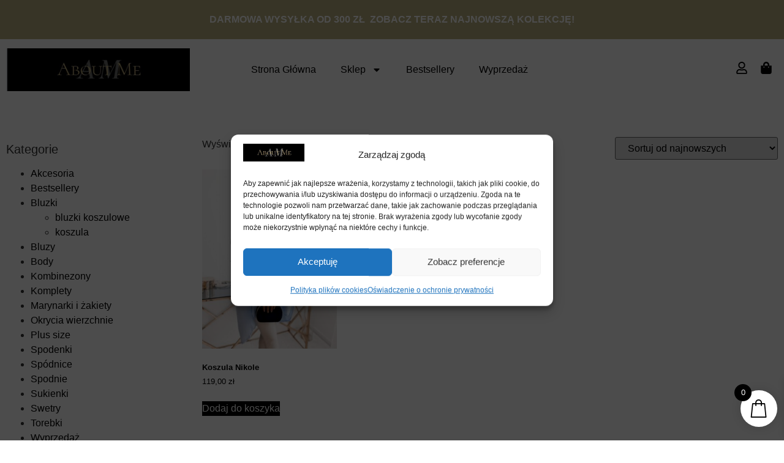

--- FILE ---
content_type: text/html; charset=UTF-8
request_url: https://aboutme.com.pl/product-tag/koszula-oversize/
body_size: 27623
content:
<!DOCTYPE html>
<html lang="pl-PL">
<head>
<meta charset="UTF-8"/>
<meta name="viewport" content="width=device-width, initial-scale=1"/>
<link rel="profile" href="http://gmpg.org/xfn/11"/>
<link rel="pingback" href="https://aboutme.com.pl/xmlrpc.php"/>
<meta name='robots' content='index, follow, max-image-preview:large, max-snippet:-1, max-video-preview:-1'/>
<title>Archiwa koszula oversize - AboutMe</title>
<link rel="canonical" href="https://aboutme.com.pl/product-tag/koszula-oversize/"/>
<meta property="og:locale" content="pl_PL"/>
<meta property="og:type" content="article"/>
<meta property="og:title" content="Archiwa koszula oversize - AboutMe"/>
<meta property="og:url" content="https://aboutme.com.pl/product-tag/koszula-oversize/"/>
<meta property="og:site_name" content="AboutMe"/>
<meta name="twitter:card" content="summary_large_image"/>
<script type="application/ld+json" class="yoast-schema-graph">{"@context":"https://schema.org","@graph":[{"@type":"CollectionPage","@id":"https://aboutme.com.pl/product-tag/koszula-oversize/","url":"https://aboutme.com.pl/product-tag/koszula-oversize/","name":"Archiwa koszula oversize - AboutMe","isPartOf":{"@id":"https://aboutme.com.pl/#website"},"primaryImageOfPage":{"@id":"https://aboutme.com.pl/product-tag/koszula-oversize/#primaryimage"},"image":{"@id":"https://aboutme.com.pl/product-tag/koszula-oversize/#primaryimage"},"thumbnailUrl":"https://aboutme.com.pl/wp-content/uploads/2023/02/koszula-oversize-niebieska.jpg","breadcrumb":{"@id":"https://aboutme.com.pl/product-tag/koszula-oversize/#breadcrumb"},"inLanguage":"pl-PL"},{"@type":"ImageObject","inLanguage":"pl-PL","@id":"https://aboutme.com.pl/product-tag/koszula-oversize/#primaryimage","url":"https://aboutme.com.pl/wp-content/uploads/2023/02/koszula-oversize-niebieska.jpg","contentUrl":"https://aboutme.com.pl/wp-content/uploads/2023/02/koszula-oversize-niebieska.jpg","width":900,"height":1200},{"@type":"BreadcrumbList","@id":"https://aboutme.com.pl/product-tag/koszula-oversize/#breadcrumb","itemListElement":[{"@type":"ListItem","position":1,"name":"Strona główna","item":"https://aboutme.com.pl/"},{"@type":"ListItem","position":2,"name":"koszula oversize"}]},{"@type":"WebSite","@id":"https://aboutme.com.pl/#website","url":"https://aboutme.com.pl/","name":"AboutMe","description":"Sklep internetowy z ubraniami dla kobiet","publisher":{"@id":"https://aboutme.com.pl/#organization"},"potentialAction":[{"@type":"SearchAction","target":{"@type":"EntryPoint","urlTemplate":"https://aboutme.com.pl/?s={search_term_string}"},"query-input":{"@type":"PropertyValueSpecification","valueRequired":true,"valueName":"search_term_string"}}],"inLanguage":"pl-PL"},{"@type":"Organization","@id":"https://aboutme.com.pl/#organization","name":"AboutMe","url":"https://aboutme.com.pl/","logo":{"@type":"ImageObject","inLanguage":"pl-PL","@id":"https://aboutme.com.pl/#/schema/logo/image/","url":"https://aboutme.com.pl/wp-content/uploads/2023/09/plansza12.jpg","contentUrl":"https://aboutme.com.pl/wp-content/uploads/2023/09/plansza12.jpg","width":206,"height":155,"caption":"AboutMe"},"image":{"@id":"https://aboutme.com.pl/#/schema/logo/image/"},"sameAs":["https://www.facebook.com/settings?tab=profile&section=username"]}]}</script>
<link rel="alternate" type="application/rss+xml" title="AboutMe &raquo; Kanał z wpisami" href="https://aboutme.com.pl/feed/"/>
<link rel="alternate" type="application/rss+xml" title="AboutMe &raquo; Kanał z komentarzami" href="https://aboutme.com.pl/comments/feed/"/>
<link rel="alternate" type="application/rss+xml" title="Kanał AboutMe &raquo; koszula oversize Tag" href="https://aboutme.com.pl/product-tag/koszula-oversize/feed/"/>
<link rel="stylesheet" type="text/css" href="//aboutme.com.pl/wp-content/cache/wpfc-minified/qjlmwmpx/ov4i.css" media="all"/>
<style id='global-styles-inline-css'>:root{--wp--preset--aspect-ratio--square:1;--wp--preset--aspect-ratio--4-3:4/3;--wp--preset--aspect-ratio--3-4:3/4;--wp--preset--aspect-ratio--3-2:3/2;--wp--preset--aspect-ratio--2-3:2/3;--wp--preset--aspect-ratio--16-9:16/9;--wp--preset--aspect-ratio--9-16:9/16;--wp--preset--color--black:#000000;--wp--preset--color--cyan-bluish-gray:#abb8c3;--wp--preset--color--white:#ffffff;--wp--preset--color--pale-pink:#f78da7;--wp--preset--color--vivid-red:#cf2e2e;--wp--preset--color--luminous-vivid-orange:#ff6900;--wp--preset--color--luminous-vivid-amber:#fcb900;--wp--preset--color--light-green-cyan:#7bdcb5;--wp--preset--color--vivid-green-cyan:#00d084;--wp--preset--color--pale-cyan-blue:#8ed1fc;--wp--preset--color--vivid-cyan-blue:#0693e3;--wp--preset--color--vivid-purple:#9b51e0;--wp--preset--gradient--vivid-cyan-blue-to-vivid-purple:linear-gradient(135deg,rgba(6,147,227,1) 0%,rgb(155,81,224) 100%);--wp--preset--gradient--light-green-cyan-to-vivid-green-cyan:linear-gradient(135deg,rgb(122,220,180) 0%,rgb(0,208,130) 100%);--wp--preset--gradient--luminous-vivid-amber-to-luminous-vivid-orange:linear-gradient(135deg,rgba(252,185,0,1) 0%,rgba(255,105,0,1) 100%);--wp--preset--gradient--luminous-vivid-orange-to-vivid-red:linear-gradient(135deg,rgba(255,105,0,1) 0%,rgb(207,46,46) 100%);--wp--preset--gradient--very-light-gray-to-cyan-bluish-gray:linear-gradient(135deg,rgb(238,238,238) 0%,rgb(169,184,195) 100%);--wp--preset--gradient--cool-to-warm-spectrum:linear-gradient(135deg,rgb(74,234,220) 0%,rgb(151,120,209) 20%,rgb(207,42,186) 40%,rgb(238,44,130) 60%,rgb(251,105,98) 80%,rgb(254,248,76) 100%);--wp--preset--gradient--blush-light-purple:linear-gradient(135deg,rgb(255,206,236) 0%,rgb(152,150,240) 100%);--wp--preset--gradient--blush-bordeaux:linear-gradient(135deg,rgb(254,205,165) 0%,rgb(254,45,45) 50%,rgb(107,0,62) 100%);--wp--preset--gradient--luminous-dusk:linear-gradient(135deg,rgb(255,203,112) 0%,rgb(199,81,192) 50%,rgb(65,88,208) 100%);--wp--preset--gradient--pale-ocean:linear-gradient(135deg,rgb(255,245,203) 0%,rgb(182,227,212) 50%,rgb(51,167,181) 100%);--wp--preset--gradient--electric-grass:linear-gradient(135deg,rgb(202,248,128) 0%,rgb(113,206,126) 100%);--wp--preset--gradient--midnight:linear-gradient(135deg,rgb(2,3,129) 0%,rgb(40,116,252) 100%);--wp--preset--font-size--small:13px;--wp--preset--font-size--medium:20px;--wp--preset--font-size--large:36px;--wp--preset--font-size--x-large:42px;--wp--preset--spacing--20:0.44rem;--wp--preset--spacing--30:0.67rem;--wp--preset--spacing--40:1rem;--wp--preset--spacing--50:1.5rem;--wp--preset--spacing--60:2.25rem;--wp--preset--spacing--70:3.38rem;--wp--preset--spacing--80:5.06rem;--wp--preset--shadow--natural:6px 6px 9px rgba(0, 0, 0, 0.2);--wp--preset--shadow--deep:12px 12px 50px rgba(0, 0, 0, 0.4);--wp--preset--shadow--sharp:6px 6px 0px rgba(0, 0, 0, 0.2);--wp--preset--shadow--outlined:6px 6px 0px -3px rgba(255, 255, 255, 1), 6px 6px rgba(0, 0, 0, 1);--wp--preset--shadow--crisp:6px 6px 0px rgba(0, 0, 0, 1);}:root{--wp--style--global--content-size:800px;--wp--style--global--wide-size:1200px;}:where(body){margin:0;}.wp-site-blocks > .alignleft{float:left;margin-right:2em;}.wp-site-blocks > .alignright{float:right;margin-left:2em;}.wp-site-blocks > .aligncenter{justify-content:center;margin-left:auto;margin-right:auto;}:where(.wp-site-blocks) > *{margin-block-start:24px;margin-block-end:0;}:where(.wp-site-blocks) > :first-child{margin-block-start:0;}:where(.wp-site-blocks) > :last-child{margin-block-end:0;}:root{--wp--style--block-gap:24px;}:root :where(.is-layout-flow) > :first-child{margin-block-start:0;}:root :where(.is-layout-flow) > :last-child{margin-block-end:0;}:root :where(.is-layout-flow) > *{margin-block-start:24px;margin-block-end:0;}:root :where(.is-layout-constrained) > :first-child{margin-block-start:0;}:root :where(.is-layout-constrained) > :last-child{margin-block-end:0;}:root :where(.is-layout-constrained) > *{margin-block-start:24px;margin-block-end:0;}:root :where(.is-layout-flex){gap:24px;}:root :where(.is-layout-grid){gap:24px;}.is-layout-flow > .alignleft{float:left;margin-inline-start:0;margin-inline-end:2em;}.is-layout-flow > .alignright{float:right;margin-inline-start:2em;margin-inline-end:0;}.is-layout-flow > .aligncenter{margin-left:auto !important;margin-right:auto !important;}.is-layout-constrained > .alignleft{float:left;margin-inline-start:0;margin-inline-end:2em;}.is-layout-constrained > .alignright{float:right;margin-inline-start:2em;margin-inline-end:0;}.is-layout-constrained > .aligncenter{margin-left:auto !important;margin-right:auto !important;}.is-layout-constrained > :where(:not(.alignleft):not(.alignright):not(.alignfull)){max-width:var(--wp--style--global--content-size);margin-left:auto !important;margin-right:auto !important;}.is-layout-constrained > .alignwide{max-width:var(--wp--style--global--wide-size);}body .is-layout-flex{display:flex;}.is-layout-flex{flex-wrap:wrap;align-items:center;}.is-layout-flex > :is(*, div){margin:0;}body .is-layout-grid{display:grid;}.is-layout-grid > :is(*, div){margin:0;}body{padding-top:0px;padding-right:0px;padding-bottom:0px;padding-left:0px;}a:where(:not(.wp-element-button)){text-decoration:underline;}:root :where(.wp-element-button, .wp-block-button__link){background-color:#32373c;border-width:0;color:#fff;font-family:inherit;font-size:inherit;line-height:inherit;padding:calc(0.667em + 2px) calc(1.333em + 2px);text-decoration:none;}.has-black-color{color:var(--wp--preset--color--black) !important;}.has-cyan-bluish-gray-color{color:var(--wp--preset--color--cyan-bluish-gray) !important;}.has-white-color{color:var(--wp--preset--color--white) !important;}.has-pale-pink-color{color:var(--wp--preset--color--pale-pink) !important;}.has-vivid-red-color{color:var(--wp--preset--color--vivid-red) !important;}.has-luminous-vivid-orange-color{color:var(--wp--preset--color--luminous-vivid-orange) !important;}.has-luminous-vivid-amber-color{color:var(--wp--preset--color--luminous-vivid-amber) !important;}.has-light-green-cyan-color{color:var(--wp--preset--color--light-green-cyan) !important;}.has-vivid-green-cyan-color{color:var(--wp--preset--color--vivid-green-cyan) !important;}.has-pale-cyan-blue-color{color:var(--wp--preset--color--pale-cyan-blue) !important;}.has-vivid-cyan-blue-color{color:var(--wp--preset--color--vivid-cyan-blue) !important;}.has-vivid-purple-color{color:var(--wp--preset--color--vivid-purple) !important;}.has-black-background-color{background-color:var(--wp--preset--color--black) !important;}.has-cyan-bluish-gray-background-color{background-color:var(--wp--preset--color--cyan-bluish-gray) !important;}.has-white-background-color{background-color:var(--wp--preset--color--white) !important;}.has-pale-pink-background-color{background-color:var(--wp--preset--color--pale-pink) !important;}.has-vivid-red-background-color{background-color:var(--wp--preset--color--vivid-red) !important;}.has-luminous-vivid-orange-background-color{background-color:var(--wp--preset--color--luminous-vivid-orange) !important;}.has-luminous-vivid-amber-background-color{background-color:var(--wp--preset--color--luminous-vivid-amber) !important;}.has-light-green-cyan-background-color{background-color:var(--wp--preset--color--light-green-cyan) !important;}.has-vivid-green-cyan-background-color{background-color:var(--wp--preset--color--vivid-green-cyan) !important;}.has-pale-cyan-blue-background-color{background-color:var(--wp--preset--color--pale-cyan-blue) !important;}.has-vivid-cyan-blue-background-color{background-color:var(--wp--preset--color--vivid-cyan-blue) !important;}.has-vivid-purple-background-color{background-color:var(--wp--preset--color--vivid-purple) !important;}.has-black-border-color{border-color:var(--wp--preset--color--black) !important;}.has-cyan-bluish-gray-border-color{border-color:var(--wp--preset--color--cyan-bluish-gray) !important;}.has-white-border-color{border-color:var(--wp--preset--color--white) !important;}.has-pale-pink-border-color{border-color:var(--wp--preset--color--pale-pink) !important;}.has-vivid-red-border-color{border-color:var(--wp--preset--color--vivid-red) !important;}.has-luminous-vivid-orange-border-color{border-color:var(--wp--preset--color--luminous-vivid-orange) !important;}.has-luminous-vivid-amber-border-color{border-color:var(--wp--preset--color--luminous-vivid-amber) !important;}.has-light-green-cyan-border-color{border-color:var(--wp--preset--color--light-green-cyan) !important;}.has-vivid-green-cyan-border-color{border-color:var(--wp--preset--color--vivid-green-cyan) !important;}.has-pale-cyan-blue-border-color{border-color:var(--wp--preset--color--pale-cyan-blue) !important;}.has-vivid-cyan-blue-border-color{border-color:var(--wp--preset--color--vivid-cyan-blue) !important;}.has-vivid-purple-border-color{border-color:var(--wp--preset--color--vivid-purple) !important;}.has-vivid-cyan-blue-to-vivid-purple-gradient-background{background:var(--wp--preset--gradient--vivid-cyan-blue-to-vivid-purple) !important;}.has-light-green-cyan-to-vivid-green-cyan-gradient-background{background:var(--wp--preset--gradient--light-green-cyan-to-vivid-green-cyan) !important;}.has-luminous-vivid-amber-to-luminous-vivid-orange-gradient-background{background:var(--wp--preset--gradient--luminous-vivid-amber-to-luminous-vivid-orange) !important;}.has-luminous-vivid-orange-to-vivid-red-gradient-background{background:var(--wp--preset--gradient--luminous-vivid-orange-to-vivid-red) !important;}.has-very-light-gray-to-cyan-bluish-gray-gradient-background{background:var(--wp--preset--gradient--very-light-gray-to-cyan-bluish-gray) !important;}.has-cool-to-warm-spectrum-gradient-background{background:var(--wp--preset--gradient--cool-to-warm-spectrum) !important;}.has-blush-light-purple-gradient-background{background:var(--wp--preset--gradient--blush-light-purple) !important;}.has-blush-bordeaux-gradient-background{background:var(--wp--preset--gradient--blush-bordeaux) !important;}.has-luminous-dusk-gradient-background{background:var(--wp--preset--gradient--luminous-dusk) !important;}.has-pale-ocean-gradient-background{background:var(--wp--preset--gradient--pale-ocean) !important;}.has-electric-grass-gradient-background{background:var(--wp--preset--gradient--electric-grass) !important;}.has-midnight-gradient-background{background:var(--wp--preset--gradient--midnight) !important;}.has-small-font-size{font-size:var(--wp--preset--font-size--small) !important;}.has-medium-font-size{font-size:var(--wp--preset--font-size--medium) !important;}.has-large-font-size{font-size:var(--wp--preset--font-size--large) !important;}.has-x-large-font-size{font-size:var(--wp--preset--font-size--x-large) !important;}:root :where(.wp-block-pullquote){font-size:1.5em;line-height:1.6;}</style>
<link rel="stylesheet" type="text/css" href="//aboutme.com.pl/wp-content/cache/wpfc-minified/mo9kkv6w/or48.css" media="all"/>
<link rel="stylesheet" type="text/css" href="//aboutme.com.pl/wp-content/cache/wpfc-minified/f5ry3ji8/or48.css" media="only screen and (max-width: 768px)"/>
<link rel="stylesheet" type="text/css" href="//aboutme.com.pl/wp-content/cache/wpfc-minified/fqw896m1/or48.css" media="all"/>
<style id='woocommerce-inline-inline-css'>.woocommerce form .form-row .required{visibility:visible;}</style>
<link rel="stylesheet" type="text/css" href="//aboutme.com.pl/wp-content/cache/wpfc-minified/eushy8cx/or48.css" media="all"/>
<style id='elementor-frontend-inline-css'>.elementor-kit-5{--e-global-color-primary:#6EC1E4;--e-global-color-secondary:#54595F;--e-global-color-text:#7A7A7A;--e-global-color-accent:#61CE70;--e-global-typography-primary-font-weight:400;--e-global-typography-secondary-font-weight:400;--e-global-typography-text-font-weight:400;--e-global-typography-accent-font-weight:500;}.elementor-kit-5 e-page-transition{background-color:#FFBC7D;}.elementor-section.elementor-section-boxed > .elementor-container{max-width:1140px;}.e-con{--container-max-width:1140px;}.elementor-widget:not(:last-child){margin-block-end:20px;}.elementor-element{--widgets-spacing:20px 20px;--widgets-spacing-row:20px;--widgets-spacing-column:20px;}{}h1.entry-title{display:var(--page-title-display);}.site-header .site-branding{flex-direction:column;align-items:stretch;}.site-header{padding-inline-end:0px;padding-inline-start:0px;}.site-footer .site-branding{flex-direction:column;align-items:stretch;}@media(max-width:767px){.elementor-section.elementor-section-boxed > .elementor-container{max-width:1024px;}.e-con{--container-max-width:1024px;}}@media(max-width:360px){.elementor-section.elementor-section-boxed > .elementor-container{max-width:767px;}.e-con{--container-max-width:767px;}}
.elementor-27239 .elementor-element.elementor-element-2eec081:not(.elementor-motion-effects-element-type-background), .elementor-27239 .elementor-element.elementor-element-2eec081 > .elementor-motion-effects-container > .elementor-motion-effects-layer{background-color:#B9B081;}.elementor-27239 .elementor-element.elementor-element-2eec081{transition:background 0.3s, border 0.3s, border-radius 0.3s, box-shadow 0.3s;padding:10px 0px 10px 0px;}.elementor-27239 .elementor-element.elementor-element-2eec081 > .elementor-background-overlay{transition:background 0.3s, border-radius 0.3s, opacity 0.3s;}.elementor-bc-flex-widget .elementor-27239 .elementor-element.elementor-element-3cc67a8.elementor-column .elementor-widget-wrap{align-items:flex-end;}.elementor-27239 .elementor-element.elementor-element-3cc67a8.elementor-column.elementor-element[data-element_type="column"] > .elementor-widget-wrap.elementor-element-populated{align-content:flex-end;align-items:flex-end;}.elementor-27239 .elementor-element.elementor-element-f8f98c4{width:100%;max-width:100%;align-self:center;text-align:center;font-weight:700;color:#FFFFFF;}.elementor-27239 .elementor-element.elementor-element-858e238:not(.elementor-motion-effects-element-type-background), .elementor-27239 .elementor-element.elementor-element-858e238 > .elementor-motion-effects-container > .elementor-motion-effects-layer{background-color:#FFFFFF;}.elementor-27239 .elementor-element.elementor-element-858e238 > .elementor-container{min-height:100px;}.elementor-27239 .elementor-element.elementor-element-858e238{transition:background 0.3s, border 0.3s, border-radius 0.3s, box-shadow 0.3s;margin-top:0px;margin-bottom:0px;}.elementor-27239 .elementor-element.elementor-element-858e238 > .elementor-background-overlay{transition:background 0.3s, border-radius 0.3s, opacity 0.3s;}.elementor-bc-flex-widget .elementor-27239 .elementor-element.elementor-element-2957868.elementor-column .elementor-widget-wrap{align-items:center;}.elementor-27239 .elementor-element.elementor-element-2957868.elementor-column.elementor-element[data-element_type="column"] > .elementor-widget-wrap.elementor-element-populated{align-content:center;align-items:center;}.elementor-27239 .elementor-element.elementor-element-2957868.elementor-column > .elementor-widget-wrap{justify-content:flex-start;}.elementor-bc-flex-widget .elementor-27239 .elementor-element.elementor-element-037141d.elementor-column .elementor-widget-wrap{align-items:center;}.elementor-27239 .elementor-element.elementor-element-037141d.elementor-column.elementor-element[data-element_type="column"] > .elementor-widget-wrap.elementor-element-populated{align-content:center;align-items:center;}.elementor-27239 .elementor-element.elementor-element-dca7a9c .elementor-menu-toggle{margin:0 auto;background-color:#000000;}.elementor-27239 .elementor-element.elementor-element-dca7a9c .elementor-nav-menu--main .elementor-item{color:#000000;fill:#000000;}.elementor-27239 .elementor-element.elementor-element-dca7a9c div.elementor-menu-toggle{color:#FFFFFF;}.elementor-27239 .elementor-element.elementor-element-dca7a9c div.elementor-menu-toggle svg{fill:#FFFFFF;}.elementor-bc-flex-widget .elementor-27239 .elementor-element.elementor-element-ca458d8.elementor-column .elementor-widget-wrap{align-items:center;}.elementor-27239 .elementor-element.elementor-element-ca458d8.elementor-column.elementor-element[data-element_type="column"] > .elementor-widget-wrap.elementor-element-populated{align-content:center;align-items:center;}.elementor-27239 .elementor-element.elementor-element-ca458d8.elementor-column > .elementor-widget-wrap{justify-content:flex-end;}.elementor-27239 .elementor-element.elementor-element-4bade36{width:initial;max-width:initial;}.elementor-27239 .elementor-element.elementor-element-4bade36 .elementor-icon-wrapper{text-align:center;}.elementor-27239 .elementor-element.elementor-element-4bade36.elementor-view-stacked .elementor-icon{background-color:#000000;}.elementor-27239 .elementor-element.elementor-element-4bade36.elementor-view-framed .elementor-icon, .elementor-27239 .elementor-element.elementor-element-4bade36.elementor-view-default .elementor-icon{color:#000000;border-color:#000000;}.elementor-27239 .elementor-element.elementor-element-4bade36.elementor-view-framed .elementor-icon, .elementor-27239 .elementor-element.elementor-element-4bade36.elementor-view-default .elementor-icon svg{fill:#000000;}.elementor-27239 .elementor-element.elementor-element-4bade36 .elementor-icon{font-size:20px;}.elementor-27239 .elementor-element.elementor-element-4bade36 .elementor-icon svg{height:20px;}.elementor-27239 .elementor-element.elementor-element-8d4313f{width:initial;max-width:initial;}.elementor-27239 .elementor-element.elementor-element-8d4313f > .elementor-widget-container{margin:0px 0px 0px 20px;}.elementor-27239 .elementor-element.elementor-element-8d4313f .elementor-icon-wrapper{text-align:center;}.elementor-27239 .elementor-element.elementor-element-8d4313f.elementor-view-stacked .elementor-icon{background-color:#000000;}.elementor-27239 .elementor-element.elementor-element-8d4313f.elementor-view-framed .elementor-icon, .elementor-27239 .elementor-element.elementor-element-8d4313f.elementor-view-default .elementor-icon{color:#000000;border-color:#000000;}.elementor-27239 .elementor-element.elementor-element-8d4313f.elementor-view-framed .elementor-icon, .elementor-27239 .elementor-element.elementor-element-8d4313f.elementor-view-default .elementor-icon svg{fill:#000000;}.elementor-27239 .elementor-element.elementor-element-8d4313f .elementor-icon{font-size:20px;}.elementor-27239 .elementor-element.elementor-element-8d4313f .elementor-icon svg{height:20px;}@media(min-width:361px){.elementor-27239 .elementor-element.elementor-element-2957868{width:25%;}.elementor-27239 .elementor-element.elementor-element-037141d{width:49.332%;}.elementor-27239 .elementor-element.elementor-element-ca458d8{width:25%;}}@media(max-width:767px) and (min-width:361px){.elementor-27239 .elementor-element.elementor-element-2957868{width:50%;}.elementor-27239 .elementor-element.elementor-element-037141d{width:50%;}}@media(max-width:575px) and (min-width:361px){.elementor-27239 .elementor-element.elementor-element-2957868{width:50%;}.elementor-27239 .elementor-element.elementor-element-037141d{width:50%;}}@media(max-width:360px){.elementor-27239 .elementor-element.elementor-element-858e238{margin-top:0px;margin-bottom:0px;padding:0px 0px 0px 0px;}.elementor-27239 .elementor-element.elementor-element-2957868{width:50%;}.elementor-27239 .elementor-element.elementor-element-037141d{width:50%;}}
p{margin-block-start:0px !important;margin-block-end:0px !important;}
.elementor-27283 .elementor-element.elementor-element-e720743{padding:0px 0px 50px 0px;}.elementor-27283 .elementor-element.elementor-element-4ae81ed{font-weight:700;color:#000000;}.elementor-27283 .elementor-element.elementor-element-67990fc .elementor-icon-list-items:not(.elementor-inline-items) .elementor-icon-list-item:not(:last-child){padding-block-end:calc(10px/2);}.elementor-27283 .elementor-element.elementor-element-67990fc .elementor-icon-list-items:not(.elementor-inline-items) .elementor-icon-list-item:not(:first-child){margin-block-start:calc(10px/2);}.elementor-27283 .elementor-element.elementor-element-67990fc .elementor-icon-list-items.elementor-inline-items .elementor-icon-list-item{margin-inline:calc(10px/2);}.elementor-27283 .elementor-element.elementor-element-67990fc .elementor-icon-list-items.elementor-inline-items{margin-inline:calc(-10px/2);}.elementor-27283 .elementor-element.elementor-element-67990fc .elementor-icon-list-items.elementor-inline-items .elementor-icon-list-item:after{inset-inline-end:calc(-10px/2);}.elementor-27283 .elementor-element.elementor-element-67990fc .elementor-icon-list-icon i{transition:color 0.3s;}.elementor-27283 .elementor-element.elementor-element-67990fc .elementor-icon-list-icon svg{transition:fill 0.3s;}.elementor-27283 .elementor-element.elementor-element-67990fc{--e-icon-list-icon-size:14px;--icon-vertical-offset:0px;}.elementor-27283 .elementor-element.elementor-element-67990fc .elementor-icon-list-text{color:#B8B8B8;transition:color 0.3s;}.elementor-27283 .elementor-element.elementor-element-67990fc .elementor-icon-list-item:hover .elementor-icon-list-text{color:#000000;}.elementor-27283 .elementor-element.elementor-element-17c20f1{font-weight:700;color:#000000;}.elementor-27283 .elementor-element.elementor-element-e8c59c5 .elementor-icon-list-items:not(.elementor-inline-items) .elementor-icon-list-item:not(:last-child){padding-block-end:calc(10px/2);}.elementor-27283 .elementor-element.elementor-element-e8c59c5 .elementor-icon-list-items:not(.elementor-inline-items) .elementor-icon-list-item:not(:first-child){margin-block-start:calc(10px/2);}.elementor-27283 .elementor-element.elementor-element-e8c59c5 .elementor-icon-list-items.elementor-inline-items .elementor-icon-list-item{margin-inline:calc(10px/2);}.elementor-27283 .elementor-element.elementor-element-e8c59c5 .elementor-icon-list-items.elementor-inline-items{margin-inline:calc(-10px/2);}.elementor-27283 .elementor-element.elementor-element-e8c59c5 .elementor-icon-list-items.elementor-inline-items .elementor-icon-list-item:after{inset-inline-end:calc(-10px/2);}.elementor-27283 .elementor-element.elementor-element-e8c59c5 .elementor-icon-list-icon i{transition:color 0.3s;}.elementor-27283 .elementor-element.elementor-element-e8c59c5 .elementor-icon-list-icon svg{transition:fill 0.3s;}.elementor-27283 .elementor-element.elementor-element-e8c59c5{--e-icon-list-icon-size:14px;--icon-vertical-offset:0px;}.elementor-27283 .elementor-element.elementor-element-e8c59c5 .elementor-icon-list-text{color:#B8B8B8;transition:color 0.3s;}.elementor-27283 .elementor-element.elementor-element-e8c59c5 .elementor-icon-list-item:hover .elementor-icon-list-text{color:#000000;}.elementor-27283 .elementor-element.elementor-element-55aa87b{font-weight:700;color:#000000;}.elementor-27283 .elementor-element.elementor-element-27b80f1 .elementor-icon-list-items:not(.elementor-inline-items) .elementor-icon-list-item:not(:last-child){padding-block-end:calc(10px/2);}.elementor-27283 .elementor-element.elementor-element-27b80f1 .elementor-icon-list-items:not(.elementor-inline-items) .elementor-icon-list-item:not(:first-child){margin-block-start:calc(10px/2);}.elementor-27283 .elementor-element.elementor-element-27b80f1 .elementor-icon-list-items.elementor-inline-items .elementor-icon-list-item{margin-inline:calc(10px/2);}.elementor-27283 .elementor-element.elementor-element-27b80f1 .elementor-icon-list-items.elementor-inline-items{margin-inline:calc(-10px/2);}.elementor-27283 .elementor-element.elementor-element-27b80f1 .elementor-icon-list-items.elementor-inline-items .elementor-icon-list-item:after{inset-inline-end:calc(-10px/2);}.elementor-27283 .elementor-element.elementor-element-27b80f1 .elementor-icon-list-icon i{transition:color 0.3s;}.elementor-27283 .elementor-element.elementor-element-27b80f1 .elementor-icon-list-icon svg{transition:fill 0.3s;}.elementor-27283 .elementor-element.elementor-element-27b80f1{--e-icon-list-icon-size:14px;--icon-vertical-offset:0px;}.elementor-27283 .elementor-element.elementor-element-27b80f1 .elementor-icon-list-text{color:#B8B8B8;transition:color 0.3s;}.elementor-27283 .elementor-element.elementor-element-27b80f1 .elementor-icon-list-item:hover .elementor-icon-list-text{color:#000000;}.elementor-27283 .elementor-element.elementor-element-6170795{font-weight:700;color:#000000;}.elementor-27283 .elementor-element.elementor-element-86fe81b{--grid-template-columns:repeat(0, auto);--grid-column-gap:0px;--grid-row-gap:0px;}.elementor-27283 .elementor-element.elementor-element-86fe81b .elementor-widget-container{text-align:left;}.elementor-27283 .elementor-element.elementor-element-86fe81b .elementor-social-icon{background-color:#FFFFFF;}.elementor-27283 .elementor-element.elementor-element-86fe81b .elementor-social-icon i{color:#000000;}.elementor-27283 .elementor-element.elementor-element-86fe81b .elementor-social-icon svg{fill:#000000;}.elementor-27283 .elementor-element.elementor-element-bde6f47{border-style:solid;border-width:1px 0px 0px 0px;}.elementor-27283 .elementor-element.elementor-element-bdfea7c{text-align:center;font-weight:700;color:#000000;}@media(max-width:767px) and (min-width:361px){.elementor-27283 .elementor-element.elementor-element-05fd617{width:50%;}.elementor-27283 .elementor-element.elementor-element-3b618af{width:50%;}.elementor-27283 .elementor-element.elementor-element-fa9fcab{width:50%;}.elementor-27283 .elementor-element.elementor-element-0f14ee7{width:50%;}}
@media(max-width:767px){
.elementor-row{flex-direction:;flex-wrap}
}
.elementor-27326 .elementor-element.elementor-element-5ac7e30{margin-top:50px;margin-bottom:0px;}.elementor-27326 .elementor-element.elementor-element-ea58beb.elementor-wc-products ul.products li.product{text-align:left;}.elementor-27326 .elementor-element.elementor-element-ea58beb.elementor-wc-products  ul.products{grid-column-gap:20px;grid-row-gap:20px;}.elementor-27326 .elementor-element.elementor-element-ea58beb.elementor-wc-products .attachment-woocommerce_thumbnail{border-style:none;}.elementor-27326 .elementor-element.elementor-element-ea58beb.elementor-wc-products ul.products li.product .woocommerce-loop-product__title{color:#000000;}.elementor-27326 .elementor-element.elementor-element-ea58beb.elementor-wc-products ul.products li.product .woocommerce-loop-category__title{color:#000000;}.elementor-27326 .elementor-element.elementor-element-ea58beb.elementor-wc-products ul.products li.product .woocommerce-loop-product__title, .elementor-27326 .elementor-element.elementor-element-ea58beb.elementor-wc-products ul.products li.product .woocommerce-loop-category__title{font-size:13px;font-weight:600;}.elementor-27326 .elementor-element.elementor-element-ea58beb.elementor-wc-products ul.products li.product .price{color:#000000;font-size:13px;}.elementor-27326 .elementor-element.elementor-element-ea58beb.elementor-wc-products ul.products li.product .price ins{color:#000000;}.elementor-27326 .elementor-element.elementor-element-ea58beb.elementor-wc-products ul.products li.product .price ins .amount{color:#000000;}.elementor-27326 .elementor-element.elementor-element-ea58beb.elementor-wc-products ul.products li.product span.onsale{display:block;color:#FFFFFF;background-color:#000000;font-size:13px;font-weight:400;border-radius:0px;min-width:50px;min-height:20px;line-height:20px;right:auto;left:0;}@media(max-width:767px){.elementor-27326 .elementor-element.elementor-element-ea58beb.elementor-wc-products  ul.products{grid-column-gap:20px;grid-row-gap:40px;}}@media(max-width:575px){.elementor-27326 .elementor-element.elementor-element-4d3201b > .elementor-element-populated{margin:0px 0px 0px 0px;--e-column-margin-right:0px;--e-column-margin-left:0px;padding:0px 0px 0px 0px;}.elementor-27326 .elementor-element.elementor-element-ea58beb{width:initial;max-width:initial;}.elementor-27326 .elementor-element.elementor-element-ea58beb > .elementor-widget-container{margin:0px 10px 0px 10px;padding:0px 0px 0px 0px;}}@media(max-width:360px){.elementor-27326 .elementor-element.elementor-element-ea58beb > .elementor-widget-container{margin:0px 10px 0px 10px;}.elementor-27326 .elementor-element.elementor-element-ea58beb{--container-widget-width:100%;--container-widget-flex-grow:0;width:var( --container-widget-width, 100% );max-width:100%;}.elementor-27326 .elementor-element.elementor-element-ea58beb.elementor-wc-products  ul.products{grid-column-gap:20px;grid-row-gap:40px;}}@media(min-width:361px){.elementor-27326 .elementor-element.elementor-element-76e344e{width:25%;}.elementor-27326 .elementor-element.elementor-element-4d3201b{width:75%;}}@media(max-width:767px) and (min-width:361px){.elementor-27326 .elementor-element.elementor-element-76e344e{width:100%;}.elementor-27326 .elementor-element.elementor-element-4d3201b{width:100%;}}
#select2-yifr-container{width:100% !important;padding:10px !important;background:white !important;border:1px solid black !important;}
.cat-item > a{color:black !important;}
.woocommerce .widget_price_filter .ui-slider .ui-slider-range{background-color:silver !important;}
.woocommerce .widget_price_filter .ui-slider .ui-slider-handle{background-color:black !important;}
span.onsale{padding:5px 10px !important;}
.eael-star-rating.star-rating{display:none !important;}
.button.product_type_simple.add_to_cart_button.ajax_add_to_cart{background:black !important;color:white !important;}
.button.product_type_variable.add_to_cart_button{background:black !important;color:white !important;}
.button.product_type_simple{background:black !important;color:white !important;}
.elementor-6427 .elementor-element.elementor-element-8cb70ea{padding:80px 0px 55px 0px;}.elementor-6427 .elementor-element.elementor-element-46af202e{padding:31px 0px 31px 0px;}@media(min-width:361px){.elementor-6427 .elementor-element.elementor-element-036de27{width:26.818%;}.elementor-6427 .elementor-element.elementor-element-6e8774c8{width:25.03%;}.elementor-6427 .elementor-element.elementor-element-144c7c3e{width:26.938%;}.elementor-6427 .elementor-element.elementor-element-7b458760{width:11.214%;}.elementor-6427 .elementor-element.elementor-element-4e6ade62{width:57.212%;}.elementor-6427 .elementor-element.elementor-element-5c6644bc{width:42.788%;}}@media(max-width:991px) and (min-width:361px){.elementor-6427 .elementor-element.elementor-element-036de27{width:50%;}.elementor-6427 .elementor-element.elementor-element-6e8774c8{width:50%;}.elementor-6427 .elementor-element.elementor-element-144c7c3e{width:50%;}.elementor-6427 .elementor-element.elementor-element-7b458760{width:50%;}}@media(max-width:575px) and (min-width:361px){.elementor-6427 .elementor-element.elementor-element-036de27{width:100%;}.elementor-6427 .elementor-element.elementor-element-6e8774c8{width:100%;}.elementor-6427 .elementor-element.elementor-element-144c7c3e{width:100%;}.elementor-6427 .elementor-element.elementor-element-7b458760{width:100%;}.elementor-6427 .elementor-element.elementor-element-4e6ade62{width:100%;}.elementor-6427 .elementor-element.elementor-element-5c6644bc{width:100%;}}@media(max-width:1199px){.elementor-6427 .elementor-element.elementor-element-8cb70ea{padding:60px 0px 30px 0px;}}@media(max-width:991px){.elementor-6427 .elementor-element.elementor-element-6e8774c8 > .elementor-element-populated{margin:0px 0px 40px 0px;--e-column-margin-right:0px;--e-column-margin-left:0px;}}@media(max-width:767px){.elementor-6427 .elementor-element.elementor-element-8cb70ea{padding:40px 0px 10px 0px;}}@media(max-width:575px){.elementor-6427 .elementor-element.elementor-element-036de27 > .elementor-element-populated{margin:0px 0px 15px 0px;--e-column-margin-right:0px;--e-column-margin-left:0px;}.elementor-6427 .elementor-element.elementor-element-6e8774c8 > .elementor-element-populated{margin:0px 0px 15px 0px;--e-column-margin-right:0px;--e-column-margin-left:0px;}.elementor-6427 .elementor-element.elementor-element-144c7c3e > .elementor-element-populated{margin:0px 0px 15px 0px;--e-column-margin-right:0px;--e-column-margin-left:0px;}.elementor-6427 .elementor-element.elementor-element-7b458760 > .elementor-element-populated{margin:0px 0px 0px 0px;--e-column-margin-right:0px;--e-column-margin-left:0px;}}</style>
<link rel="stylesheet" type="text/css" href="//aboutme.com.pl/wp-content/cache/wpfc-minified/mlh27u1t/ov4i.css" media="all"/>
<style id='xoo-wsc-style-inline-css'>.xoo-wsc-sp-left-col img, .xoo-wsc-sp-left-col{max-width:80px;}
.xoo-wsc-sp-right-col{font-size:14px;}
.xoo-wsc-sp-container, .xoo-wsc-dr-sp{background-color:#eee;}
.xoo-wsc-ft-buttons-cont a.xoo-wsc-ft-btn, .xoo-wsc-markup .xoo-wsc-btn, .xoo-wsc-markup .woocommerce-shipping-calculator button[type="submit"]{background-color:#000000;color:#ffffff;border:2px solid #ffffff;padding:10px 20px;}
.xoo-wsc-ft-buttons-cont a.xoo-wsc-ft-btn:hover, .xoo-wsc-markup .xoo-wsc-btn:hover, .xoo-wsc-markup .woocommerce-shipping-calculator button[type="submit"]:hover{background-color:#ffffff;color:#000000;border:2px solid #000000;}
.xoo-wsc-footer{background-color:#ffffff;color:#000000;padding:10px 20px;box-shadow:0 -5px 10px #0000001a;}
.xoo-wsc-footer, .xoo-wsc-footer a, .xoo-wsc-footer .amount{font-size:18px;}
.xoo-wsc-ft-buttons-cont{grid-template-columns:auto;}
.xoo-wsc-basket{bottom:12px;right:1px;background-color:#ffffff;color:#000000;box-shadow:0px 0px 15px 2px #0000001a;border-radius:50%;display:flex;width:60px;height:60px;}
.xoo-wsc-bki{font-size:30px}
.xoo-wsc-items-count{top:-10px;left:-10px;}
.xoo-wsc-items-count{background-color:#000000;color:#ffffff;}
.xoo-wsc-container, .xoo-wsc-slider, .xoo-wsc-drawer{max-width:365px;right:-365px;top:0;bottom:0;bottom:0;font-family:}
.xoo-wsc-drawer{max-width:350px;}
.xoo-wsc-cart-active .xoo-wsc-container, .xoo-wsc-slider-active .xoo-wsc-slider{right:0;}
.xoo-wsc-drawer-active .xoo-wsc-drawer{right:365px;}
.xoo-wsc-drawer{right:0;}
.xoo-wsc-cart-active .xoo-wsc-basket{right:365px;}
.xoo-wsc-slider{right:-365px;}
span.xoo-wsch-close, .xoo-wscdh-close{font-size:16px;right:10px;}
.xoo-wsch-top{justify-content:center;}
.xoo-wsch-text{font-size:20px;}
.xoo-wsc-header, .xoo-wsc-drawer-header{color:#000000;background-color:#ffffff;border-bottom:2px solid #eee;}
.xoo-wsc-sb-bar > span{background-color:#1e73be;}
.xoo-wsc-body{background-color:#f8f9fa;}
.xoo-wsc-body, .xoo-wsc-body span.amount, .xoo-wsc-body a{font-size:16px;color:#000000;}
.xoo-wsc-product, .xoo-wsc-sp-product{padding:10px 15px;margin:10px 15px;border-radius:5px;box-shadow:0 2px 2px #00000005;background-color:#ffffff;}
.xoo-wsc-body .xoo-wsc-ft-totals{padding:10px 15px;margin:10px 15px;}
.xoo-wsc-product-cont{padding:10px 10px;}
.xoo-wsc-pattern-row .xoo-wsc-img-col{width:28%;}
.xoo-wsc-pattern-card .xoo-wsc-img-col img{max-width:100%;display:table;margin:0 auto;}
.xoo-wsc-pattern-row .xoo-wsc-sum-col{width:72%;}
.xoo-wsc-pattern-card .xoo-wsc-product-cont{width:100%}
.xoo-wsc-pattern-card .xoo-wsc-product{border:0;box-shadow:0px 10px 15px -12px #0000001a;}
.xoo-wsc-pattern-card .xoo-wsc-img-col{background-color:#eee;}
.xoo-wsc-sm-front{background-color:#ffffff;}
.xoo-wsc-pattern-card, .xoo-wsc-sm-front{border-bottom-left-radius:5px;border-bottom-right-radius:5px;}
.xoo-wsc-pattern-card, .xoo-wsc-img-col img, .xoo-wsc-img-col{border-top-left-radius:5px;border-top-right-radius:5px;}
.xoo-wsc-sm-back{background-color:#fff;}
.xoo-wsc-sm-front, .xoo-wsc-sm-back{color:#000;}
.xoo-wsc-sum-col{justify-content:center;}
.xoo-wsc-qty-box{max-width:75px;}
.xoo-wsc-qty-box.xoo-wsc-qtb-square{border-color:#000000;}
input[type="number"].xoo-wsc-qty{border-color:#000000;background-color:#ffffff;color:#000000;height:28px;line-height:28px;}
input[type="number"].xoo-wsc-qty, .xoo-wsc-qtb-square{border-width:1px;border-style:solid;}
.xoo-wsc-chng{background-color:#ffffff;color:#000000;}
.xoo-wsc-sc-count{background-color:#000000;color:#ffffff;}
.xoo-wsc-sc-bki{font-size:28px;color:28;}
.xoo-wsc-sc-cont{color:#000000;}
.xoo-wsc-sp-column li.xoo-wsc-sp-prod-cont{width:50%;}
.magictime{animation-duration:0.5s;}
span.xoo-wsc-dtg-icon{right:calc(100% - 11px );}
.xoo-wsc-sp-product{background-color:#fff;}
@media only screen and (max-width: 600px) {
.xoo-wsc-basket{width:40px;height:40px;}
.xoo-wsc-bki{font-size:20px;}
span.xoo-wsc-items-count{width:17px;height:17px;line-height:17px;top:-7px;left:-7px;}
}</style>
<link rel="stylesheet" type="text/css" href="//aboutme.com.pl/wp-content/cache/wpfc-minified/f45pyhqd/p19q.css" media="all"/>
<script data-wpfc-render="false">(function(){let events=["mouseover", "mousemove", "wheel", "scroll", "touchstart", "touchmove"];let fired=false;events.forEach(function(event){window.addEventListener(event, function(){if(fired===false){fired=true;setTimeout(function(){ (function(d,s){var f=d.getElementsByTagName(s)[0];j=d.createElement(s);j.setAttribute('src', 'https://aboutme.com.pl/wp-content/plugins/woocommerce/assets/js/frontend/add-to-cart.min.js?ver=9.8.6');j.setAttribute('id', 'wc-add-to-cart-js');j.setAttribute('data-wp-strategy', 'defer');f.parentNode.insertBefore(j,f);})(document,'script'); }, 5);}},{once: true});});})();</script>
<script data-wpfc-render="false">(function(){let events=["mouseover", "mousemove", "wheel", "scroll", "touchstart", "touchmove"];let fired=false;events.forEach(function(event){window.addEventListener(event, function(){if(fired===false){fired=true;setTimeout(function(){ (function(d,s){var f=d.getElementsByTagName(s)[0];j=d.createElement(s);j.setAttribute('src', 'https://aboutme.com.pl/wp-content/plugins/pixelyoursite/dist/scripts/public.js?ver=11.1.5.2');j.setAttribute('id', 'pys-js');f.parentNode.insertBefore(j,f);})(document,'script'); }, 5);}},{once: true});});})();</script>
<link rel="https://api.w.org/" href="https://aboutme.com.pl/wp-json/"/><link rel="alternate" title="JSON" type="application/json" href="https://aboutme.com.pl/wp-json/wp/v2/product_tag/761"/><link rel="EditURI" type="application/rsd+xml" title="RSD" href="https://aboutme.com.pl/xmlrpc.php?rsd"/>
<meta name="generator" content="WordPress 6.6.4"/>
<meta name="generator" content="WooCommerce 9.8.6"/>
<style>.cmplz-hidden{display:none !important;}</style>	<noscript><style>.woocommerce-product-gallery{opacity:1 !important;}</style></noscript>
<meta name="generator" content="Elementor 3.34.2; features: e_font_icon_svg, additional_custom_breakpoints; settings: css_print_method-internal, google_font-enabled, font_display-auto">
<style>.e-con.e-parent:nth-of-type(n+4):not(.e-lazyloaded):not(.e-no-lazyload),
.e-con.e-parent:nth-of-type(n+4):not(.e-lazyloaded):not(.e-no-lazyload) *{background-image:none !important;}
@media screen and (max-height: 1024px) {
.e-con.e-parent:nth-of-type(n+3):not(.e-lazyloaded):not(.e-no-lazyload),
.e-con.e-parent:nth-of-type(n+3):not(.e-lazyloaded):not(.e-no-lazyload) *{background-image:none !important;}
}
@media screen and (max-height: 640px) {
.e-con.e-parent:nth-of-type(n+2):not(.e-lazyloaded):not(.e-no-lazyload),
.e-con.e-parent:nth-of-type(n+2):not(.e-lazyloaded):not(.e-no-lazyload) *{background-image:none !important;}
}</style>
<link rel="icon" href="https://aboutme.com.pl/wp-content/uploads/2023/11/cropped-cropped-imggcsi8a4c65e475eACdB47CB58efBd691F4bbafdb5781mpid7-e1700843087565-32x32.jpeg" sizes="32x32"/>
<link rel="icon" href="https://aboutme.com.pl/wp-content/uploads/2023/11/cropped-cropped-imggcsi8a4c65e475eACdB47CB58efBd691F4bbafdb5781mpid7-e1700843087565-192x192.jpeg" sizes="192x192"/>
<link rel="apple-touch-icon" href="https://aboutme.com.pl/wp-content/uploads/2023/11/cropped-cropped-imggcsi8a4c65e475eACdB47CB58efBd691F4bbafdb5781mpid7-e1700843087565-180x180.jpeg"/>
<meta name="msapplication-TileImage" content="https://aboutme.com.pl/wp-content/uploads/2023/11/cropped-cropped-imggcsi8a4c65e475eACdB47CB58efBd691F4bbafdb5781mpid7-e1700843087565-270x270.jpeg"/>
<style id="wp-custom-css">a.woocommerce-LoopProduct-link.woocommerce-loop-product__link > img.attachment-full.size-full{height:400px;object-fit:cover}
.elementor-1460 .elementor-element.elementor-element-3b2df5e > .elementor-element-populated > .elementor-widget-wrap{padding:0px 15px 0px 20px !important;}
.elementor-1460 .elementor-element.elementor-element-a0a4605 > .elementor-element-populated > .elementor-widget-wrap{padding:0px 20px 0px 15px !important;}
span.xoo-wsc-sp-title > a{color:black !important;font-weight:600 !important;}
.xoo-wsc-ft-amt.xoo-wsc-ft-amt-total{display:none !important;}
.eael-simple-menu-container{text-align:center !important;}
.xoo-wsc-sp-atc > .button.product_type_variable.add_to_cart_button{background:black !important;color:white !important;padding:.618em 1em !important;text-transform:uppercase !important;font-size:12px !important;font-weight:700 !important;display:inline-block !important;}
li.wc_payment_method:nth-child(4) > label:nth-child(2){display:flex !important;align-items:center;}
li.wc_payment_method{display:flex;}
li.wc_payment_method:nth-child(3) > label:nth-child(2){display:flex;align-items:center;}
@media only screen and (min-width: 600px){
.eael-simple-menu-container{display:flex !important;justify-content:center;flex-direction:row !important;}
}
.displaying.customized.top_bar.has_items{display:none !important;}
.about_paypal{display:none !important;}
.wfspb-gift-box{display:none !important;}
.displaying.customized.top_bar{display:none !important;}
.wc_payment_methods{display:flex !important;flex-direction:column !important;gap:10px !important;}
li.wc_payment_method:nth-child(2) > label:nth-child(2){display:flex !important;}
.elementor-widget-eael-simple-menu.eael-hamburger--none .eael-simple-menu-container.eael-simple-menu-align-right .eael-simple-menu.eael-simple-menu-horizontal, .elementor-widget-eael-simple-menu.eael-hamburger--not-responsive .eael-simple-menu-container.eael-simple-menu-align-right .eael-simple-menu.eael-simple-menu-horizontal{display:flex !important;}
.eui-widget-title{display:none !important;}</style>
<script data-wpfc-render="false">var Wpfcll={s:[],osl:0,scroll:false,i:function(){Wpfcll.ss();window.addEventListener('load',function(){let observer=new MutationObserver(mutationRecords=>{Wpfcll.osl=Wpfcll.s.length;Wpfcll.ss();if(Wpfcll.s.length > Wpfcll.osl){Wpfcll.ls(false);}});observer.observe(document.getElementsByTagName("html")[0],{childList:true,attributes:true,subtree:true,attributeFilter:["src"],attributeOldValue:false,characterDataOldValue:false});Wpfcll.ls(true);});window.addEventListener('scroll',function(){Wpfcll.scroll=true;Wpfcll.ls(false);});window.addEventListener('resize',function(){Wpfcll.scroll=true;Wpfcll.ls(false);});window.addEventListener('click',function(){Wpfcll.scroll=true;Wpfcll.ls(false);});},c:function(e,pageload){var w=document.documentElement.clientHeight || body.clientHeight;var n=0;if(pageload){n=0;}else{n=(w > 800) ? 800:200;n=Wpfcll.scroll ? 800:n;}var er=e.getBoundingClientRect();var t=0;var p=e.parentNode ? e.parentNode:false;if(typeof p.getBoundingClientRect=="undefined"){var pr=false;}else{var pr=p.getBoundingClientRect();}if(er.x==0 && er.y==0){for(var i=0;i < 10;i++){if(p){if(pr.x==0 && pr.y==0){if(p.parentNode){p=p.parentNode;}if(typeof p.getBoundingClientRect=="undefined"){pr=false;}else{pr=p.getBoundingClientRect();}}else{t=pr.top;break;}}};}else{t=er.top;}if(w - t+n > 0){return true;}return false;},r:function(e,pageload){var s=this;var oc,ot;try{oc=e.getAttribute("data-wpfc-original-src");ot=e.getAttribute("data-wpfc-original-srcset");originalsizes=e.getAttribute("data-wpfc-original-sizes");if(s.c(e,pageload)){if(oc || ot){if(e.tagName=="DIV" || e.tagName=="A" || e.tagName=="SPAN"){e.style.backgroundImage="url("+oc+")";e.removeAttribute("data-wpfc-original-src");e.removeAttribute("data-wpfc-original-srcset");e.removeAttribute("onload");}else{if(oc){e.setAttribute('src',oc);}if(ot){e.setAttribute('srcset',ot);}if(originalsizes){e.setAttribute('sizes',originalsizes);}if(e.getAttribute("alt") && e.getAttribute("alt")=="blank"){e.removeAttribute("alt");}e.removeAttribute("data-wpfc-original-src");e.removeAttribute("data-wpfc-original-srcset");e.removeAttribute("data-wpfc-original-sizes");e.removeAttribute("onload");if(e.tagName=="IFRAME"){var y="https://www.youtube.com/embed/";if(navigator.userAgent.match(/\sEdge?\/\d/i)){e.setAttribute('src',e.getAttribute("src").replace(/.+\/templates\/youtube\.html\#/,y));}e.onload=function(){if(typeof window.jQuery !="undefined"){if(jQuery.fn.fitVids){jQuery(e).parent().fitVids({customSelector:"iframe[src]"});}}var s=e.getAttribute("src").match(/templates\/youtube\.html\#(.+)/);if(s){try{var i=e.contentDocument || e.contentWindow;if(i.location.href=="about:blank"){e.setAttribute('src',y+s[1]);}}catch(err){e.setAttribute('src',y+s[1]);}}}}}}else{if(e.tagName=="NOSCRIPT"){if(jQuery(e).attr("data-type")=="wpfc"){e.removeAttribute("data-type");jQuery(e).after(jQuery(e).text());}}}}}catch(error){console.log(error);console.log("==>",e);}},ss:function(){var i=Array.prototype.slice.call(document.getElementsByTagName("img"));var f=Array.prototype.slice.call(document.getElementsByTagName("iframe"));var d=Array.prototype.slice.call(document.getElementsByTagName("div"));var a=Array.prototype.slice.call(document.getElementsByTagName("a"));var s=Array.prototype.slice.call(document.getElementsByTagName("span"));var n=Array.prototype.slice.call(document.getElementsByTagName("noscript"));this.s=i.concat(f).concat(d).concat(a).concat(s).concat(n);},ls:function(pageload){var s=this;[].forEach.call(s.s,function(e,index){s.r(e,pageload);});}};document.addEventListener('DOMContentLoaded',function(){wpfci();});function wpfci(){Wpfcll.i();}</script>
</head>
<body class="archive tax-product_tag term-koszula-oversize term-761 wp-custom-logo wp-embed-responsive theme-hello-elementor woocommerce woocommerce-page woocommerce-no-js ehf-header ehf-footer ehf-template-hello-elementor ehf-stylesheet-hello-elementor hello-elementor-default elementor-default elementor-template-full-width elementor-kit-5 elementor-page-27326" data-burst_id="761" data-burst_type="tax">
<div id="page" class="hfeed site">
<header id="masthead" itemscope="itemscope" itemtype="https://schema.org/WPHeader">
<p class="main-title bhf-hidden" itemprop="headline"><a href="https://aboutme.com.pl" title="AboutMe" rel="home">AboutMe</a></p>
<div data-elementor-type="wp-post" data-elementor-id="27239" class="elementor elementor-27239" data-elementor-post-type="elementor-hf">
<section class="elementor-section elementor-top-section elementor-element elementor-element-2eec081 elementor-section-full_width elementor-section-height-default elementor-section-height-default" data-id="2eec081" data-element_type="section" data-settings="{&quot;background_background&quot;:&quot;classic&quot;}">
<div class="elementor-container elementor-column-gap-default">
<div class="elementor-column elementor-col-100 elementor-top-column elementor-element elementor-element-3cc67a8" data-id="3cc67a8" data-element_type="column">
<div class="elementor-widget-wrap elementor-element-populated">
<div class="elementor-element elementor-element-f8f98c4 elementor-widget__width-inherit elementor-widget elementor-widget-text-editor" data-id="f8f98c4" data-element_type="widget" data-widget_type="text-editor.default">
<div class="elementor-widget-container"> <p>DARMOWA WYSYŁKA OD 300 ZŁ  ZOBACZ TERAZ NAJNOWSZĄ KOLEKCJĘ!</p></div></div></div></div></div></section>
<section class="elementor-section elementor-top-section elementor-element elementor-element-858e238 elementor-section-full_width elementor-section-height-min-height elementor-section-height-default elementor-section-items-middle" data-id="858e238" data-element_type="section" data-settings="{&quot;background_background&quot;:&quot;classic&quot;}">
<div class="elementor-container elementor-column-gap-default">
<div class="elementor-column elementor-col-33 elementor-top-column elementor-element elementor-element-2957868" data-id="2957868" data-element_type="column">
<div class="elementor-widget-wrap elementor-element-populated">
<div class="elementor-element elementor-element-275652a elementor-widget elementor-widget-image" data-id="275652a" data-element_type="widget" data-widget_type="image.default">
<div class="elementor-widget-container"> <img fetchpriority="high" width="662" height="155" src="https://aboutme.com.pl/wp-content/uploads/2023/11/imggcsi8a4c65e475eACdB47CB58efBd691F4bbafdb5781mpid7-e1700843087565.jpeg" class="attachment-large size-large wp-image-27306" alt="" srcset="https://aboutme.com.pl/wp-content/uploads/2023/11/imggcsi8a4c65e475eACdB47CB58efBd691F4bbafdb5781mpid7-e1700843087565.jpeg 662w, https://aboutme.com.pl/wp-content/uploads/2023/11/imggcsi8a4c65e475eACdB47CB58efBd691F4bbafdb5781mpid7-e1700843087565-300x70.jpeg 300w, https://aboutme.com.pl/wp-content/uploads/2023/11/imggcsi8a4c65e475eACdB47CB58efBd691F4bbafdb5781mpid7-e1700843087565-18x4.jpeg 18w, https://aboutme.com.pl/wp-content/uploads/2023/11/imggcsi8a4c65e475eACdB47CB58efBd691F4bbafdb5781mpid7-e1700843087565-600x140.jpeg 600w" sizes="(max-width: 662px) 100vw, 662px" data-xooWscFly="fly"/></div></div></div></div><div class="elementor-column elementor-col-33 elementor-top-column elementor-element elementor-element-037141d" data-id="037141d" data-element_type="column">
<div class="elementor-widget-wrap elementor-element-populated">
<div class="elementor-element elementor-element-dca7a9c elementor-nav-menu__align-center elementor-nav-menu--dropdown-tablet elementor-nav-menu__text-align-aside elementor-nav-menu--toggle elementor-nav-menu--burger elementor-widget elementor-widget-nav-menu" data-id="dca7a9c" data-element_type="widget" data-settings="{&quot;layout&quot;:&quot;horizontal&quot;,&quot;submenu_icon&quot;:{&quot;value&quot;:&quot;&lt;svg class=\&quot;e-font-icon-svg e-fas-caret-down\&quot; viewBox=\&quot;0 0 320 512\&quot; xmlns=\&quot;http:\/\/www.w3.org\/2000\/svg\&quot;&gt;&lt;path d=\&quot;M31.3 192h257.3c17.8 0 26.7 21.5 14.1 34.1L174.1 354.8c-7.8 7.8-20.5 7.8-28.3 0L17.2 226.1C4.6 213.5 13.5 192 31.3 192z\&quot;&gt;&lt;\/path&gt;&lt;\/svg&gt;&quot;,&quot;library&quot;:&quot;fa-solid&quot;},&quot;toggle&quot;:&quot;burger&quot;}" data-widget_type="nav-menu.default">
<div class="elementor-widget-container">
<nav aria-label="Menu" class="elementor-nav-menu--main elementor-nav-menu__container elementor-nav-menu--layout-horizontal e--pointer-underline e--animation-fade">
<ul id="menu-1-dca7a9c" class="elementor-nav-menu"><li class="menu-item menu-item-type-post_type menu-item-object-page menu-item-home menu-item-20147"><a href="https://aboutme.com.pl/" class="elementor-item">Strona Główna</a></li>
<li class="menu-item menu-item-type-custom menu-item-object-custom menu-item-has-children menu-item-28708"><a href="#" class="elementor-item elementor-item-anchor">Sklep</a>
<ul class="sub-menu elementor-nav-menu--dropdown">
<li class="menu-item menu-item-type-taxonomy menu-item-object-product_cat menu-item-20158"><a href="https://aboutme.com.pl/kategoria-produktu/okrycia-wierzchnie/" class="elementor-sub-item">Okrycia wierzchnie</a></li>
<li class="menu-item menu-item-type-taxonomy menu-item-object-product_cat menu-item-20154"><a href="https://aboutme.com.pl/kategoria-produktu/bluzki/" class="elementor-sub-item">Bluzki i koszule</a></li>
<li class="menu-item menu-item-type-taxonomy menu-item-object-product_cat menu-item-20151"><a href="https://aboutme.com.pl/kategoria-produktu/spodnie/" class="elementor-sub-item">Spodnie</a></li>
<li class="menu-item menu-item-type-taxonomy menu-item-object-product_cat menu-item-22150"><a href="https://aboutme.com.pl/kategoria-produktu/komplety/" class="elementor-sub-item">Komplety</a></li>
<li class="menu-item menu-item-type-taxonomy menu-item-object-product_cat menu-item-20152"><a href="https://aboutme.com.pl/kategoria-produktu/sukienki/" class="elementor-sub-item">Sukienki</a></li>
<li class="menu-item menu-item-type-taxonomy menu-item-object-product_cat menu-item-25086"><a href="https://aboutme.com.pl/kategoria-produktu/spodnice/" class="elementor-sub-item">Spódnice</a></li>
<li class="menu-item menu-item-type-taxonomy menu-item-object-product_cat menu-item-20153"><a href="https://aboutme.com.pl/kategoria-produktu/swetry/" class="elementor-sub-item">Swetry</a></li>
<li class="menu-item menu-item-type-taxonomy menu-item-object-product_cat menu-item-20155"><a href="https://aboutme.com.pl/kategoria-produktu/bluzy/" class="elementor-sub-item">Bluzy</a></li>
<li class="menu-item menu-item-type-taxonomy menu-item-object-product_cat menu-item-20156"><a href="https://aboutme.com.pl/kategoria-produktu/body/" class="elementor-sub-item">Body</a></li>
<li class="menu-item menu-item-type-taxonomy menu-item-object-product_cat menu-item-20157"><a href="https://aboutme.com.pl/kategoria-produktu/marynarki-i-zakiety/" class="elementor-sub-item">Marynarki i żakiety</a></li>
<li class="menu-item menu-item-type-taxonomy menu-item-object-product_cat menu-item-22151"><a href="https://aboutme.com.pl/kategoria-produktu/kombinezony/" class="elementor-sub-item">Kombinezony</a></li>
<li class="menu-item menu-item-type-taxonomy menu-item-object-product_cat menu-item-25087"><a href="https://aboutme.com.pl/kategoria-produktu/spodenki/" class="elementor-sub-item">Spodenki</a></li>
</ul>
</li>
<li class="menu-item menu-item-type-custom menu-item-object-custom menu-item-27410"><a href="https://aboutme.com.pl/kategoria-produktu/bestsellery/" class="elementor-item">Bestsellery</a></li>
<li class="menu-item menu-item-type-custom menu-item-object-custom menu-item-27411"><a href="https://aboutme.com.pl/kategoria-produktu/wyprzedaz/" class="elementor-item">Wyprzedaż</a></li>
</ul>			</nav>
<div class="elementor-menu-toggle" role="button" tabindex="0" aria-label="Menu Toggle" aria-expanded="false"> <svg aria-hidden="true" role="presentation" class="elementor-menu-toggle__icon--open e-font-icon-svg e-eicon-menu-bar" viewBox="0 0 1000 1000" xmlns="http://www.w3.org/2000/svg"><path d="M104 333H896C929 333 958 304 958 271S929 208 896 208H104C71 208 42 237 42 271S71 333 104 333ZM104 583H896C929 583 958 554 958 521S929 458 896 458H104C71 458 42 487 42 521S71 583 104 583ZM104 833H896C929 833 958 804 958 771S929 708 896 708H104C71 708 42 737 42 771S71 833 104 833Z"></path></svg><svg aria-hidden="true" role="presentation" class="elementor-menu-toggle__icon--close e-font-icon-svg e-eicon-close" viewBox="0 0 1000 1000" xmlns="http://www.w3.org/2000/svg"><path d="M742 167L500 408 258 167C246 154 233 150 217 150 196 150 179 158 167 167 154 179 150 196 150 212 150 229 154 242 171 254L408 500 167 742C138 771 138 800 167 829 196 858 225 858 254 829L496 587 738 829C750 842 767 846 783 846 800 846 817 842 829 829 842 817 846 804 846 783 846 767 842 750 829 737L588 500 833 258C863 229 863 200 833 171 804 137 775 137 742 167Z"></path></svg> <span class="elementor-screen-only">Menu</span></div><nav class="elementor-nav-menu--dropdown elementor-nav-menu__container" aria-hidden="true">
<ul id="menu-2-dca7a9c" class="elementor-nav-menu"><li class="menu-item menu-item-type-post_type menu-item-object-page menu-item-home menu-item-20147"><a href="https://aboutme.com.pl/" class="elementor-item" tabindex="-1">Strona Główna</a></li>
<li class="menu-item menu-item-type-custom menu-item-object-custom menu-item-has-children menu-item-28708"><a href="#" class="elementor-item elementor-item-anchor" tabindex="-1">Sklep</a>
<ul class="sub-menu elementor-nav-menu--dropdown">
<li class="menu-item menu-item-type-taxonomy menu-item-object-product_cat menu-item-20158"><a href="https://aboutme.com.pl/kategoria-produktu/okrycia-wierzchnie/" class="elementor-sub-item" tabindex="-1">Okrycia wierzchnie</a></li>
<li class="menu-item menu-item-type-taxonomy menu-item-object-product_cat menu-item-20154"><a href="https://aboutme.com.pl/kategoria-produktu/bluzki/" class="elementor-sub-item" tabindex="-1">Bluzki i koszule</a></li>
<li class="menu-item menu-item-type-taxonomy menu-item-object-product_cat menu-item-20151"><a href="https://aboutme.com.pl/kategoria-produktu/spodnie/" class="elementor-sub-item" tabindex="-1">Spodnie</a></li>
<li class="menu-item menu-item-type-taxonomy menu-item-object-product_cat menu-item-22150"><a href="https://aboutme.com.pl/kategoria-produktu/komplety/" class="elementor-sub-item" tabindex="-1">Komplety</a></li>
<li class="menu-item menu-item-type-taxonomy menu-item-object-product_cat menu-item-20152"><a href="https://aboutme.com.pl/kategoria-produktu/sukienki/" class="elementor-sub-item" tabindex="-1">Sukienki</a></li>
<li class="menu-item menu-item-type-taxonomy menu-item-object-product_cat menu-item-25086"><a href="https://aboutme.com.pl/kategoria-produktu/spodnice/" class="elementor-sub-item" tabindex="-1">Spódnice</a></li>
<li class="menu-item menu-item-type-taxonomy menu-item-object-product_cat menu-item-20153"><a href="https://aboutme.com.pl/kategoria-produktu/swetry/" class="elementor-sub-item" tabindex="-1">Swetry</a></li>
<li class="menu-item menu-item-type-taxonomy menu-item-object-product_cat menu-item-20155"><a href="https://aboutme.com.pl/kategoria-produktu/bluzy/" class="elementor-sub-item" tabindex="-1">Bluzy</a></li>
<li class="menu-item menu-item-type-taxonomy menu-item-object-product_cat menu-item-20156"><a href="https://aboutme.com.pl/kategoria-produktu/body/" class="elementor-sub-item" tabindex="-1">Body</a></li>
<li class="menu-item menu-item-type-taxonomy menu-item-object-product_cat menu-item-20157"><a href="https://aboutme.com.pl/kategoria-produktu/marynarki-i-zakiety/" class="elementor-sub-item" tabindex="-1">Marynarki i żakiety</a></li>
<li class="menu-item menu-item-type-taxonomy menu-item-object-product_cat menu-item-22151"><a href="https://aboutme.com.pl/kategoria-produktu/kombinezony/" class="elementor-sub-item" tabindex="-1">Kombinezony</a></li>
<li class="menu-item menu-item-type-taxonomy menu-item-object-product_cat menu-item-25087"><a href="https://aboutme.com.pl/kategoria-produktu/spodenki/" class="elementor-sub-item" tabindex="-1">Spodenki</a></li>
</ul>
</li>
<li class="menu-item menu-item-type-custom menu-item-object-custom menu-item-27410"><a href="https://aboutme.com.pl/kategoria-produktu/bestsellery/" class="elementor-item" tabindex="-1">Bestsellery</a></li>
<li class="menu-item menu-item-type-custom menu-item-object-custom menu-item-27411"><a href="https://aboutme.com.pl/kategoria-produktu/wyprzedaz/" class="elementor-item" tabindex="-1">Wyprzedaż</a></li>
</ul>			</nav></div></div></div></div><div class="elementor-column elementor-col-33 elementor-top-column elementor-element elementor-element-ca458d8 elementor-hidden-tablet elementor-hidden-mobile_extra elementor-hidden-mobile" data-id="ca458d8" data-element_type="column">
<div class="elementor-widget-wrap elementor-element-populated">
<div class="elementor-element elementor-element-4bade36 elementor-widget__width-initial elementor-view-default elementor-widget elementor-widget-icon" data-id="4bade36" data-element_type="widget" data-widget_type="icon.default">
<div class="elementor-widget-container">
<div class="elementor-icon-wrapper"> <a class="elementor-icon" href="https://aboutme.com.pl/moje-konto/"> <svg aria-hidden="true" class="e-font-icon-svg e-far-user" viewBox="0 0 448 512" xmlns="http://www.w3.org/2000/svg"><path d="M313.6 304c-28.7 0-42.5 16-89.6 16-47.1 0-60.8-16-89.6-16C60.2 304 0 364.2 0 438.4V464c0 26.5 21.5 48 48 48h352c26.5 0 48-21.5 48-48v-25.6c0-74.2-60.2-134.4-134.4-134.4zM400 464H48v-25.6c0-47.6 38.8-86.4 86.4-86.4 14.6 0 38.3 16 89.6 16 51.7 0 74.9-16 89.6-16 47.6 0 86.4 38.8 86.4 86.4V464zM224 288c79.5 0 144-64.5 144-144S303.5 0 224 0 80 64.5 80 144s64.5 144 144 144zm0-240c52.9 0 96 43.1 96 96s-43.1 96-96 96-96-43.1-96-96 43.1-96 96-96z"></path></svg> </a></div></div></div><div class="elementor-element elementor-element-8d4313f elementor-widget__width-initial elementor-view-default elementor-widget elementor-widget-icon" data-id="8d4313f" data-element_type="widget" data-widget_type="icon.default">
<div class="elementor-widget-container">
<div class="elementor-icon-wrapper"> <a class="elementor-icon" href="https://aboutme.com.pl/koszyk/"> <svg aria-hidden="true" class="e-font-icon-svg e-fas-shopping-bag" viewBox="0 0 448 512" xmlns="http://www.w3.org/2000/svg"><path d="M352 160v-32C352 57.42 294.579 0 224 0 153.42 0 96 57.42 96 128v32H0v272c0 44.183 35.817 80 80 80h288c44.183 0 80-35.817 80-80V160h-96zm-192-32c0-35.29 28.71-64 64-64s64 28.71 64 64v32H160v-32zm160 120c-13.255 0-24-10.745-24-24s10.745-24 24-24 24 10.745 24 24-10.745 24-24 24zm-192 0c-13.255 0-24-10.745-24-24s10.745-24 24-24 24 10.745 24 24-10.745 24-24 24z"></path></svg> </a></div></div></div></div></div></div></section></div></header>
<div data-elementor-type="product-archive" data-elementor-id="27326" class="elementor elementor-27326 elementor-location-archive product" data-elementor-post-type="elementor_library">
<section class="elementor-section elementor-top-section elementor-element elementor-element-5ac7e30 elementor-section-full_width elementor-section-height-default elementor-section-height-default" data-id="5ac7e30" data-element_type="section">
<div class="elementor-container elementor-column-gap-default">
<div class="elementor-column elementor-col-50 elementor-top-column elementor-element elementor-element-76e344e" data-id="76e344e" data-element_type="column">
<div class="elementor-widget-wrap elementor-element-populated">
<div class="elementor-element elementor-element-b3f38af elementor-widget elementor-widget-wp-widget-woocommerce_product_categories" data-id="b3f38af" data-element_type="widget" data-widget_type="wp-widget-woocommerce_product_categories.default">
<div class="elementor-widget-container">
<div class="woocommerce widget_product_categories"><h5>Kategorie</h5><ul class="product-categories"><li class="cat-item cat-item-795"><a href="https://aboutme.com.pl/kategoria-produktu/akcesoria/">Akcesoria</a></li> <li class="cat-item cat-item-1137"><a href="https://aboutme.com.pl/kategoria-produktu/bestsellery/">Bestsellery</a></li> <li class="cat-item cat-item-623 cat-parent"><a href="https://aboutme.com.pl/kategoria-produktu/bluzki/">Bluzki</a><ul class='children'> <li class="cat-item cat-item-958"><a href="https://aboutme.com.pl/kategoria-produktu/bluzki/bluzki-koszulowe/">bluzki koszulowe</a></li> <li class="cat-item cat-item-959"><a href="https://aboutme.com.pl/kategoria-produktu/bluzki/koszula-damska/">koszula</a></li> </ul> </li> <li class="cat-item cat-item-624"><a href="https://aboutme.com.pl/kategoria-produktu/bluzy/">Bluzy</a></li> <li class="cat-item cat-item-617"><a href="https://aboutme.com.pl/kategoria-produktu/body/">Body</a></li> <li class="cat-item cat-item-631"><a href="https://aboutme.com.pl/kategoria-produktu/kombinezony/">Kombinezony</a></li> <li class="cat-item cat-item-627"><a href="https://aboutme.com.pl/kategoria-produktu/komplety/">Komplety</a></li> <li class="cat-item cat-item-612"><a href="https://aboutme.com.pl/kategoria-produktu/marynarki-i-zakiety/">Marynarki i żakiety</a></li> <li class="cat-item cat-item-601"><a href="https://aboutme.com.pl/kategoria-produktu/okrycia-wierzchnie/">Okrycia wierzchnie</a></li> <li class="cat-item cat-item-962"><a href="https://aboutme.com.pl/kategoria-produktu/plus-size/">Plus size</a></li> <li class="cat-item cat-item-628"><a href="https://aboutme.com.pl/kategoria-produktu/spodenki/">Spodenki</a></li> <li class="cat-item cat-item-630"><a href="https://aboutme.com.pl/kategoria-produktu/spodnice/">Spódnice</a></li> <li class="cat-item cat-item-625"><a href="https://aboutme.com.pl/kategoria-produktu/spodnie/">Spodnie</a></li> <li class="cat-item cat-item-621"><a href="https://aboutme.com.pl/kategoria-produktu/sukienki/">Sukienki</a></li> <li class="cat-item cat-item-622"><a href="https://aboutme.com.pl/kategoria-produktu/swetry/">Swetry</a></li> <li class="cat-item cat-item-619"><a href="https://aboutme.com.pl/kategoria-produktu/torebki/">Torebki</a></li> <li class="cat-item cat-item-1138"><a href="https://aboutme.com.pl/kategoria-produktu/wyprzedaz/">Wyprzedaż</a></li> </ul></div></div></div><div class="elementor-element elementor-element-07d15a7 elementor-widget elementor-widget-wp-widget-woocommerce_price_filter" data-id="07d15a7" data-element_type="widget" data-widget_type="wp-widget-woocommerce_price_filter.default">
<div class="elementor-widget-container">
<div class="woocommerce widget_price_filter"><h5>Cena</h5>
<form method="get" action="https://aboutme.com.pl/product-tag/koszula-oversize/">
<div class="price_slider_wrapper">
<div class="price_slider" style="display:none;"></div><div class="price_slider_amount" data-step="10">
<label class="screen-reader-text" for="min_price">Cena min.</label>
<input type="text" id="min_price" name="min_price" value="110" data-min="110" placeholder="Cena min." />
<label class="screen-reader-text" for="max_price">Cena maks.</label>
<input type="text" id="max_price" name="max_price" value="120" data-max="120" placeholder="Cena maks." />
<button type="submit" class="button">Filtruj</button>
<div class="price_label" style="display:none;"> Cena: <span class="from"></span> &mdash; <span class="to"></span></div><div class="clear"></div></div></div></form></div></div></div></div></div><div class="elementor-column elementor-col-50 elementor-top-column elementor-element elementor-element-4d3201b" data-id="4d3201b" data-element_type="column">
<div class="elementor-widget-wrap elementor-element-populated">
<div class="elementor-element elementor-element-ea58beb elementor-grid-tablet_extra-3 elementor-grid-tablet-2 elementor-grid-mobile_extra-2 elementor-grid-mobile-2 elementor-product-loop-item--align-left elementor-widget-mobile_extra__width-initial elementor-grid-4 elementor-products-grid elementor-wc-products elementor-show-pagination-border-yes elementor-widget elementor-widget-woocommerce-products" data-id="ea58beb" data-element_type="widget" data-widget_type="woocommerce-products.default">
<div class="elementor-widget-container">
<div class="woocommerce columns-5"><div class="woocommerce-notices-wrapper"></div><p class="woocommerce-result-count">
Wyświetlanie jednego wyniku</p>
<form class="woocommerce-ordering" method="get">
<select
name="orderby"
class="orderby"
aria-label="Zamówienie w sklepie"
>
<option value="popularity" >Sortuj wg popularności</option>
<option value="rating" >Sortuj wg średniej oceny</option>
<option value="date"  selected='selected'>Sortuj od najnowszych</option>
<option value="price" >Sortuj po cenie od najniższej</option>
<option value="price-desc" >Sortuj po cenie od najwyższej</option>
</select>
<input type="hidden" name="paged" value="1" />
</form>
<ul class="products elementor-grid columns-5">
<li class="product type-product post-24346 status-publish first instock product_cat-bluzki product_tag-dluga-luzna-bluzka product_tag-koszula-baby-blue product_tag-koszula-damska product_tag-koszula-damska-duzy-rozmiar product_tag-koszula-niebieska product_tag-koszula-oversize has-post-thumbnail sold-individually shipping-taxable purchasable product-type-simple"> <a href="https://aboutme.com.pl/produkt/koszula-nikole/" class="woocommerce-LoopProduct-link woocommerce-loop-product__link"><img width="300" height="400" src="https://aboutme.com.pl/wp-content/uploads/2023/02/koszula-oversize-niebieska-300x400.jpg" class="attachment-woocommerce_thumbnail size-woocommerce_thumbnail" alt="Koszula Nikole" decoding="async" srcset="https://aboutme.com.pl/wp-content/uploads/2023/02/koszula-oversize-niebieska-300x400.jpg 300w, https://aboutme.com.pl/wp-content/uploads/2023/02/koszula-oversize-niebieska-600x800.jpg 600w, https://aboutme.com.pl/wp-content/uploads/2023/02/koszula-oversize-niebieska-225x300.jpg 225w, https://aboutme.com.pl/wp-content/uploads/2023/02/koszula-oversize-niebieska-768x1024.jpg 768w, https://aboutme.com.pl/wp-content/uploads/2023/02/koszula-oversize-niebieska-9x12.jpg 9w, https://aboutme.com.pl/wp-content/uploads/2023/02/koszula-oversize-niebieska.jpg 900w" sizes="(max-width: 300px) 100vw, 300px" data-xooWscFly="fly"/><h2 class="woocommerce-loop-product__title">Koszula Nikole</h2> <span class="price"><span class="woocommerce-Price-amount amount"><bdi>119,00&nbsp;<span class="woocommerce-Price-currencySymbol">&#122;&#322;</span></bdi></span></span> </a><a href="?add-to-cart=24346" aria-describedby="woocommerce_loop_add_to_cart_link_describedby_24346" data-quantity="1" class="button product_type_simple add_to_cart_button ajax_add_to_cart" data-product_id="24346" data-product_sku="" aria-label="Dodaj do koszyka: &bdquo;Koszula Nikole&rdquo;" rel="nofollow" data-success_message="&ldquo;Koszula Nikole&rdquo; został dodany do twojego koszyka">Dodaj do koszyka</a> <span id="woocommerce_loop_add_to_cart_link_describedby_24346" class="screen-reader-text"> </span> </li>
</ul></div></div></div></div></div></div></section></div><footer itemtype="https://schema.org/WPFooter" itemscope="itemscope" id="colophon" role="contentinfo">
<div class='footer-width-fixer'>		<div data-elementor-type="wp-post" data-elementor-id="27283" class="elementor elementor-27283" data-elementor-post-type="elementor-hf">
<section class="elementor-section elementor-top-section elementor-element elementor-element-e720743 elementor-section-full_width elementor-section-height-default elementor-section-height-default" data-id="e720743" data-element_type="section">
<div class="elementor-container elementor-column-gap-default">
<div class="elementor-column elementor-col-25 elementor-top-column elementor-element elementor-element-05fd617" data-id="05fd617" data-element_type="column">
<div class="elementor-widget-wrap elementor-element-populated">
<div class="elementor-element elementor-element-4ae81ed elementor-widget elementor-widget-text-editor" data-id="4ae81ed" data-element_type="widget" data-widget_type="text-editor.default">
<div class="elementor-widget-container"> <p>Sklep</p></div></div><div class="elementor-element elementor-element-67990fc elementor-icon-list--layout-traditional elementor-list-item-link-full_width elementor-widget elementor-widget-icon-list" data-id="67990fc" data-element_type="widget" data-widget_type="icon-list.default">
<div class="elementor-widget-container"> <ul class="elementor-icon-list-items"> <li class="elementor-icon-list-item"> <a href="https://aboutme.com.pl/kategoria-produktu/spodnie/"> <span class="elementor-icon-list-text">Spodnie</span> </a> </li> <li class="elementor-icon-list-item"> <a href="https://aboutme.com.pl/kategoria-produktu/swetry/"> <span class="elementor-icon-list-text">Swetry</span> </a> </li> <li class="elementor-icon-list-item"> <a href="https://aboutme.com.pl/kategoria-produktu/okrycia-wierzchnie/"> <span class="elementor-icon-list-text">Okrycia wierzchniowe</span> </a> </li> <li class="elementor-icon-list-item"> <a href="https://aboutme.com.pl/kategoria-produktu/bluzki/"> <span class="elementor-icon-list-text">Bluzki</span> </a> </li> <li class="elementor-icon-list-item"> <a href="https://aboutme.com.pl/kategoria-produktu/sukienki/"> <span class="elementor-icon-list-text">Sukienki</span> </a> </li> </ul></div></div></div></div><div class="elementor-column elementor-col-25 elementor-top-column elementor-element elementor-element-3b618af" data-id="3b618af" data-element_type="column">
<div class="elementor-widget-wrap elementor-element-populated">
<div class="elementor-element elementor-element-17c20f1 elementor-widget elementor-widget-text-editor" data-id="17c20f1" data-element_type="widget" data-widget_type="text-editor.default">
<div class="elementor-widget-container"> <p>Kontakt</p></div></div><div class="elementor-element elementor-element-e8c59c5 elementor-icon-list--layout-traditional elementor-list-item-link-full_width elementor-widget elementor-widget-icon-list" data-id="e8c59c5" data-element_type="widget" data-widget_type="icon-list.default">
<div class="elementor-widget-container"> <ul class="elementor-icon-list-items"> <li class="elementor-icon-list-item"> <span class="elementor-icon-list-text"><b>About Me </span> </li> <li class="elementor-icon-list-item"> <span class="elementor-icon-list-text">Częstoborowice 191A</span> </li> <li class="elementor-icon-list-item"> <span class="elementor-icon-list-text">21-065 Rybczewice</b></span> </li> <li class="elementor-icon-list-item"> <span class="elementor-icon-list-text"></span> </li> <li class="elementor-icon-list-item"> <a href="tel:+48515296301"> <span class="elementor-icon-list-text">+48 515 296 301</span> </a> </li> <li class="elementor-icon-list-item"> <a href="mailto:biuro@aboutme.com.pl"> <span class="elementor-icon-list-text">biuro@aboutme.com.pl</span> </a> </li> </ul></div></div></div></div><div class="elementor-column elementor-col-25 elementor-top-column elementor-element elementor-element-fa9fcab" data-id="fa9fcab" data-element_type="column">
<div class="elementor-widget-wrap elementor-element-populated">
<div class="elementor-element elementor-element-55aa87b elementor-widget elementor-widget-text-editor" data-id="55aa87b" data-element_type="widget" data-widget_type="text-editor.default">
<div class="elementor-widget-container"> <p>Przydatne linki</p></div></div><div class="elementor-element elementor-element-27b80f1 elementor-icon-list--layout-traditional elementor-list-item-link-full_width elementor-widget elementor-widget-icon-list" data-id="27b80f1" data-element_type="widget" data-widget_type="icon-list.default">
<div class="elementor-widget-container"> <ul class="elementor-icon-list-items"> <li class="elementor-icon-list-item"> <a href="https://aboutme.com.pl/polityka-prywatnosci/"> <span class="elementor-icon-list-text">Polityka prywatności</span> </a> </li> <li class="elementor-icon-list-item"> <a href="https://aboutme.com.pl/regulamin/"> <span class="elementor-icon-list-text">Regulamin sklepu</span> </a> </li> <li class="elementor-icon-list-item"> <a href="https://aboutme.com.pl/platnosci-i-wysylka/"> <span class="elementor-icon-list-text">Płatności i wysyłka</span> </a> </li> <li class="elementor-icon-list-item"> <a href="https://aboutme.com.pl/moje-konto/"> <span class="elementor-icon-list-text">Moje konto</span> </a> </li> <li class="elementor-icon-list-item"> <a href="https://aboutme.com.pl/wp-content/uploads/2023/11/returnform.pdf"> <span class="elementor-icon-list-text">Formularz zwrotu</span> </a> </li> </ul></div></div></div></div><div class="elementor-column elementor-col-25 elementor-top-column elementor-element elementor-element-0f14ee7" data-id="0f14ee7" data-element_type="column">
<div class="elementor-widget-wrap elementor-element-populated">
<div class="elementor-element elementor-element-6170795 elementor-widget elementor-widget-text-editor" data-id="6170795" data-element_type="widget" data-widget_type="text-editor.default">
<div class="elementor-widget-container"> <p>Social media</p></div></div><div class="elementor-element elementor-element-86fe81b e-grid-align-left elementor-shape-rounded elementor-grid-0 elementor-widget elementor-widget-social-icons" data-id="86fe81b" data-element_type="widget" data-widget_type="social-icons.default">
<div class="elementor-widget-container">
<div class="elementor-social-icons-wrapper elementor-grid" role="list"> <span class="elementor-grid-item" role="listitem"> <a class="elementor-icon elementor-social-icon elementor-social-icon-facebook-f elementor-repeater-item-a8dcc8f" href="https://www.facebook.com/aboutme.butik/" target="_blank"> <span class="elementor-screen-only">Facebook-f</span> <svg aria-hidden="true" class="e-font-icon-svg e-fab-facebook-f" viewBox="0 0 320 512" xmlns="http://www.w3.org/2000/svg"><path d="M279.14 288l14.22-92.66h-88.91v-60.13c0-25.35 12.42-50.06 52.24-50.06h40.42V6.26S260.43 0 225.36 0c-73.22 0-121.08 44.38-121.08 124.72v70.62H22.89V288h81.39v224h100.17V288z"></path></svg> </a> </span> <span class="elementor-grid-item" role="listitem"> <a class="elementor-icon elementor-social-icon elementor-social-icon-instagram elementor-repeater-item-045b13f" target="_blank"> <span class="elementor-screen-only">Instagram</span> <svg aria-hidden="true" class="e-font-icon-svg e-fab-instagram" viewBox="0 0 448 512" xmlns="http://www.w3.org/2000/svg"><path d="M224.1 141c-63.6 0-114.9 51.3-114.9 114.9s51.3 114.9 114.9 114.9S339 319.5 339 255.9 287.7 141 224.1 141zm0 189.6c-41.1 0-74.7-33.5-74.7-74.7s33.5-74.7 74.7-74.7 74.7 33.5 74.7 74.7-33.6 74.7-74.7 74.7zm146.4-194.3c0 14.9-12 26.8-26.8 26.8-14.9 0-26.8-12-26.8-26.8s12-26.8 26.8-26.8 26.8 12 26.8 26.8zm76.1 27.2c-1.7-35.9-9.9-67.7-36.2-93.9-26.2-26.2-58-34.4-93.9-36.2-37-2.1-147.9-2.1-184.9 0-35.8 1.7-67.6 9.9-93.9 36.1s-34.4 58-36.2 93.9c-2.1 37-2.1 147.9 0 184.9 1.7 35.9 9.9 67.7 36.2 93.9s58 34.4 93.9 36.2c37 2.1 147.9 2.1 184.9 0 35.9-1.7 67.7-9.9 93.9-36.2 26.2-26.2 34.4-58 36.2-93.9 2.1-37 2.1-147.8 0-184.8zM398.8 388c-7.8 19.6-22.9 34.7-42.6 42.6-29.5 11.7-99.5 9-132.1 9s-102.7 2.6-132.1-9c-19.6-7.8-34.7-22.9-42.6-42.6-11.7-29.5-9-99.5-9-132.1s-2.6-102.7 9-132.1c7.8-19.6 22.9-34.7 42.6-42.6 29.5-11.7 99.5-9 132.1-9s102.7-2.6 132.1 9c19.6 7.8 34.7 22.9 42.6 42.6 11.7 29.5 9 99.5 9 132.1s2.7 102.7-9 132.1z"></path></svg> </a> </span></div></div></div></div></div></div></section>
<section class="elementor-section elementor-top-section elementor-element elementor-element-bde6f47 elementor-section-full_width elementor-section-height-default elementor-section-height-default" data-id="bde6f47" data-element_type="section">
<div class="elementor-container elementor-column-gap-default">
<div class="elementor-column elementor-col-100 elementor-top-column elementor-element elementor-element-f8943ee" data-id="f8943ee" data-element_type="column">
<div class="elementor-widget-wrap elementor-element-populated">
<div class="elementor-element elementor-element-bdfea7c elementor-widget elementor-widget-text-editor" data-id="bdfea7c" data-element_type="widget" data-widget_type="text-editor.default">
<div class="elementor-widget-container"> <p><span style="color: #000000;">@ Aboutme 2023, Projekt i realizacja </span><a href="http://www.webelite.com.pl"><span style="color: #000000;">Webelite</span></a></p></div></div></div></div></div></section></div></div></footer></div><div id="cmplz-cookiebanner-container"><div class="cmplz-cookiebanner cmplz-hidden banner-1 baner-a optin cmplz-center cmplz-categories-type-view-preferences" aria-modal="true" data-nosnippet="true" role="dialog" aria-live="polite" aria-labelledby="cmplz-header-1-optin" aria-describedby="cmplz-message-1-optin">
<div class="cmplz-header">
<div class="cmplz-logo"><a href="https://aboutme.com.pl/" class="custom-logo-link" rel="home"><img width="543" height="155" src="https://aboutme.com.pl/wp-content/uploads/2023/11/cropped-imggcsi8a4c65e475eACdB47CB58efBd691F4bbafdb5781mpid7-e1700843087565.jpeg" class="custom-logo" alt="AboutMe" decoding="async" srcset="https://aboutme.com.pl/wp-content/uploads/2023/11/cropped-imggcsi8a4c65e475eACdB47CB58efBd691F4bbafdb5781mpid7-e1700843087565.jpeg 543w, https://aboutme.com.pl/wp-content/uploads/2023/11/cropped-imggcsi8a4c65e475eACdB47CB58efBd691F4bbafdb5781mpid7-e1700843087565-300x86.jpeg 300w, https://aboutme.com.pl/wp-content/uploads/2023/11/cropped-imggcsi8a4c65e475eACdB47CB58efBd691F4bbafdb5781mpid7-e1700843087565-18x5.jpeg 18w" sizes="(max-width: 543px) 100vw, 543px" data-xooWscFly="fly"/></a></div><div class="cmplz-title" id="cmplz-header-1-optin">Zarządzaj zgodą</div><div class="cmplz-close" tabindex="0" role="button" aria-label="zamknij-dialog"> <svg aria-hidden="true" focusable="false" data-prefix="fas" data-icon="times" class="svg-inline--fa fa-times fa-w-11" role="img" xmlns="http://www.w3.org/2000/svg" viewBox="0 0 352 512"><path fill="currentColor" d="M242.72 256l100.07-100.07c12.28-12.28 12.28-32.19 0-44.48l-22.24-22.24c-12.28-12.28-32.19-12.28-44.48 0L176 189.28 75.93 89.21c-12.28-12.28-32.19-12.28-44.48 0L9.21 111.45c-12.28 12.28-12.28 32.19 0 44.48L109.28 256 9.21 356.07c-12.28 12.28-12.28 32.19 0 44.48l22.24 22.24c12.28 12.28 32.2 12.28 44.48 0L176 322.72l100.07 100.07c12.28 12.28 32.2 12.28 44.48 0l22.24-22.24c12.28-12.28 12.28-32.19 0-44.48L242.72 256z"></path></svg></div></div><div class="cmplz-divider cmplz-divider-header"></div><div class="cmplz-body">
<div class="cmplz-message" id="cmplz-message-1-optin">Aby zapewnić jak najlepsze wrażenia, korzystamy z technologii, takich jak pliki cookie, do przechowywania i/lub uzyskiwania dostępu do informacji o urządzeniu. Zgoda na te technologie pozwoli nam przetwarzać dane, takie jak zachowanie podczas przeglądania lub unikalne identyfikatory na tej stronie. Brak wyrażenia zgody lub wycofanie zgody może niekorzystnie wpłynąć na niektóre cechy i funkcje.</div><div class="cmplz-categories">
<details class="cmplz-category cmplz-functional" >
<summary>
<span class="cmplz-category-header">
<span class="cmplz-category-title">Funkcjonalne</span>
<span class='cmplz-always-active'>
<span class="cmplz-banner-checkbox">
<input type="checkbox"
id="cmplz-functional-optin"
data-category="cmplz_functional"
class="cmplz-consent-checkbox cmplz-functional"
size="40"
value="1"/>
<label class="cmplz-label" for="cmplz-functional-optin"><span class="screen-reader-text">Funkcjonalne</span></label>
</span>
Zawsze aktywne							</span>
<span class="cmplz-icon cmplz-open">
<svg xmlns="http://www.w3.org/2000/svg" viewBox="0 0 448 512"  height="18" ><path d="M224 416c-8.188 0-16.38-3.125-22.62-9.375l-192-192c-12.5-12.5-12.5-32.75 0-45.25s32.75-12.5 45.25 0L224 338.8l169.4-169.4c12.5-12.5 32.75-12.5 45.25 0s12.5 32.75 0 45.25l-192 192C240.4 412.9 232.2 416 224 416z"/></svg>
</span>
</span>
</summary>
<div class="cmplz-description"> <span class="cmplz-description-functional">Przechowywanie lub dostęp do danych technicznych jest ściśle konieczny do uzasadnionego celu umożliwienia korzystania z konkretnej usługi wyraźnie żądanej przez subskrybenta lub użytkownika, lub wyłącznie w celu przeprowadzenia transmisji komunikatu przez sieć łączności elektronicznej.</span></div></details>
<details class="cmplz-category cmplz-preferences" >
<summary>
<span class="cmplz-category-header">
<span class="cmplz-category-title">Preferencje</span>
<span class="cmplz-banner-checkbox">
<input type="checkbox"
id="cmplz-preferences-optin"
data-category="cmplz_preferences"
class="cmplz-consent-checkbox cmplz-preferences"
size="40"
value="1"/>
<label class="cmplz-label" for="cmplz-preferences-optin"><span class="screen-reader-text">Preferencje</span></label>
</span>
<span class="cmplz-icon cmplz-open">
<svg xmlns="http://www.w3.org/2000/svg" viewBox="0 0 448 512"  height="18" ><path d="M224 416c-8.188 0-16.38-3.125-22.62-9.375l-192-192c-12.5-12.5-12.5-32.75 0-45.25s32.75-12.5 45.25 0L224 338.8l169.4-169.4c12.5-12.5 32.75-12.5 45.25 0s12.5 32.75 0 45.25l-192 192C240.4 412.9 232.2 416 224 416z"/></svg>
</span>
</span>
</summary>
<div class="cmplz-description"> <span class="cmplz-description-preferences">Przechowywanie lub dostęp techniczny jest niezbędny do uzasadnionego celu przechowywania preferencji, o które nie prosi subskrybent lub użytkownik.</span></div></details>
<details class="cmplz-category cmplz-statistics" >
<summary>
<span class="cmplz-category-header">
<span class="cmplz-category-title">Statystyka</span>
<span class="cmplz-banner-checkbox">
<input type="checkbox"
id="cmplz-statistics-optin"
data-category="cmplz_statistics"
class="cmplz-consent-checkbox cmplz-statistics"
size="40"
value="1"/>
<label class="cmplz-label" for="cmplz-statistics-optin"><span class="screen-reader-text">Statystyka</span></label>
</span>
<span class="cmplz-icon cmplz-open">
<svg xmlns="http://www.w3.org/2000/svg" viewBox="0 0 448 512"  height="18" ><path d="M224 416c-8.188 0-16.38-3.125-22.62-9.375l-192-192c-12.5-12.5-12.5-32.75 0-45.25s32.75-12.5 45.25 0L224 338.8l169.4-169.4c12.5-12.5 32.75-12.5 45.25 0s12.5 32.75 0 45.25l-192 192C240.4 412.9 232.2 416 224 416z"/></svg>
</span>
</span>
</summary>
<div class="cmplz-description"> <span class="cmplz-description-statistics">Przechowywanie techniczne lub dostęp, który jest używany wyłącznie do celów statystycznych.</span> <span class="cmplz-description-statistics-anonymous">Przechowywanie techniczne lub dostęp, który jest używany wyłącznie do anonimowych celów statystycznych. Bez wezwania do sądu, dobrowolnego podporządkowania się dostawcy usług internetowych lub dodatkowych zapisów od strony trzeciej, informacje przechowywane lub pobierane wyłącznie w tym celu zwykle nie mogą być wykorzystywane do identyfikacji użytkownika.</span></div></details>
<details class="cmplz-category cmplz-marketing" >
<summary>
<span class="cmplz-category-header">
<span class="cmplz-category-title">Marketing</span>
<span class="cmplz-banner-checkbox">
<input type="checkbox"
id="cmplz-marketing-optin"
data-category="cmplz_marketing"
class="cmplz-consent-checkbox cmplz-marketing"
size="40"
value="1"/>
<label class="cmplz-label" for="cmplz-marketing-optin"><span class="screen-reader-text">Marketing</span></label>
</span>
<span class="cmplz-icon cmplz-open">
<svg xmlns="http://www.w3.org/2000/svg" viewBox="0 0 448 512"  height="18" ><path d="M224 416c-8.188 0-16.38-3.125-22.62-9.375l-192-192c-12.5-12.5-12.5-32.75 0-45.25s32.75-12.5 45.25 0L224 338.8l169.4-169.4c12.5-12.5 32.75-12.5 45.25 0s12.5 32.75 0 45.25l-192 192C240.4 412.9 232.2 416 224 416z"/></svg>
</span>
</span>
</summary>
<div class="cmplz-description"> <span class="cmplz-description-marketing">Przechowywanie lub dostęp techniczny jest wymagany do tworzenia profili użytkowników w celu wysyłania reklam lub śledzenia użytkownika na stronie internetowej lub na kilku stronach internetowych w podobnych celach marketingowych.</span></div></details></div></div><div class="cmplz-links cmplz-information"> <ul> <li><a class="cmplz-link cmplz-manage-options cookie-statement" href="#" data-relative_url="#cmplz-manage-consent-container">Zarządzaj opcjami</a></li> <li><a class="cmplz-link cmplz-manage-third-parties cookie-statement" href="#" data-relative_url="#cmplz-cookies-overview">Zarządzaj serwisami</a></li> <li><a class="cmplz-link cmplz-manage-vendors tcf cookie-statement" href="#" data-relative_url="#cmplz-tcf-wrapper">Zarządzaj {vendor_count} dostawcami</a></li> <li><a class="cmplz-link cmplz-external cmplz-read-more-purposes tcf" target="_blank" rel="noopener noreferrer nofollow" href="https://cookiedatabase.org/tcf/purposes/" aria-label="Read more about TCF purposes on Cookie Database">Przeczytaj więcej o tych celach</a></li> </ul></div><div class="cmplz-divider cmplz-footer"></div><div class="cmplz-buttons"> <button class="cmplz-btn cmplz-accept">Akceptuję</button> <button class="cmplz-btn cmplz-deny">Odmów</button> <button class="cmplz-btn cmplz-view-preferences">Zobacz preferencje</button> <button class="cmplz-btn cmplz-save-preferences">Zapisz preferencje</button> <a class="cmplz-btn cmplz-manage-options tcf cookie-statement" href="#" data-relative_url="#cmplz-manage-consent-container">Zobacz preferencje</a></div><div class="cmplz-documents cmplz-links"> <ul> <li><a class="cmplz-link cookie-statement" href="#" data-relative_url="">{title}</a></li> <li><a class="cmplz-link privacy-statement" href="#" data-relative_url="">{title}</a></li> <li><a class="cmplz-link impressum" href="#" data-relative_url="">{title}</a></li> </ul></div></div></div><div id="cmplz-manage-consent" data-nosnippet="true"><button class="cmplz-btn cmplz-hidden cmplz-manage-consent manage-consent-1">Zarządzaj zgodą</button></div><div class="xoo-wsc-markup">
<div class="xoo-wsc-modal">
<div class="xoo-wsc-container">
<div class="xoo-wsc-basket"> <span class="xoo-wsc-items-count">0</span> <span class="xoo-wsc-bki xoo-wsc-icon-bag2"></span></div><div class="xoo-wsc-header">
<div class="xoo-wsch-top">
<div class="xoo-wsc-notice-container" data-section="cart"><ul class="xoo-wsc-notices"></ul></div><div class="xoo-wsch-basket"> <span class="xoo-wscb-icon xoo-wsc-icon-bag2"></span> <span class="xoo-wscb-count">0</span></div><span class="xoo-wsch-text">Twój koszyk</span>
<span class="xoo-wsch-close xoo-wsc-icon-cross"></span></div></div><div class="xoo-wsc-body">
<div class="xoo-wsc-empty-cart"><span>Twój koszyk jest pusty</span><a class="xoo-wsc-btn" href="https://aboutme.com.pl/sklep/">Powrót do sklepu</a></div></div><div class="xoo-wsc-footer">
<div class="xoo-wsc-ft-extras"></div><span class="xoo-wsc-footer-txt">Aby poznać koszt wysyłki, przejdź do kasy.</span>
<div class="xoo-wsc-ft-buttons-cont"> <a href="#" class="xoo-wsc-ft-btn xoo-wsc-btn xoo-wsc-cart-close xoo-wsc-ft-btn-continue">Kontynuuj zakupy</a></div><div class="xoo-wsc-payment-btns"></div></div><span class="xoo-wsc-loader"></span>
<span class="xoo-wsc-icon-spinner8 xoo-wsc-loader-icon"></span>
<span class="xoo-wsc-icon-chevron-left xoo-wsc-toggle-drawer xoo-wsc-dtg-icon"></span></div><span class="xoo-wsc-opac"></span></div><div class="xoo-wsc-slider-modal">
<div class="xoo-wsc-slider">
<div class="xoo-wsc-notice-container" data-section="slider"><ul class="xoo-wsc-notices"></ul></div><span class="xoo-wsc-loader"></span></div></div><div class="xoo-wsc-drawer-modal">
<div class="xoo-wsc-drawer">
<div class="xoo-wsc-notice-container" data-section="drawer"><ul class="xoo-wsc-notices"></ul></div><div class="xoo-wsc-dr-content xoo-wsc-dr-sp" data-drawer="suggested-products">
<div class="xoo-wsc-drawer-header"> <span class="xoo-wsc-drh-txt">Produkty, które mogą Ci się spodobać</span> <span class="xoo-wsc-toggle-drawer xoo-wscdh-close xoo-wsc-icon-arrow-thin-right"></span></div><div class="xoo-wsc-dr-body">
<div class="xoo-wsc-sp-container xoo-wsc-sp-wide"><span class="xoo-wsc-sp-heading">Produkty, które mogą Ci się spodobać</span><ul class="xoo-wsc-sp-slider">
<li class="xoo-wsc-sp-prod-cont"> <div class="xoo-wsc-sp-product"> <div class="xoo-wsc-sp-left-col"> <a href="https://aboutme.com.pl/produkt/sukienka-stella/"><img onload="Wpfcll.r(this,true);" src="https://aboutme.com.pl/wp-content/plugins/wp-fastest-cache-premium/pro/images/blank.gif" width="300" height="400" data-wpfc-original-src="https://aboutme.com.pl/wp-content/uploads/2022/12/Sukienka-Stella-11-300x400.jpg" class="attachment-woocommerce_thumbnail size-woocommerce_thumbnail" alt="Sukienka Stella" decoding="async" data-wpfc-original-srcset="https://aboutme.com.pl/wp-content/uploads/2022/12/Sukienka-Stella-11-300x400.jpg 300w, https://aboutme.com.pl/wp-content/uploads/2022/12/Sukienka-Stella-11-600x800.jpg 600w, https://aboutme.com.pl/wp-content/uploads/2022/12/Sukienka-Stella-11-225x300.jpg 225w, https://aboutme.com.pl/wp-content/uploads/2022/12/Sukienka-Stella-11-768x1024.jpg 768w, https://aboutme.com.pl/wp-content/uploads/2022/12/Sukienka-Stella-11-9x12.jpg 9w, https://aboutme.com.pl/wp-content/uploads/2022/12/Sukienka-Stella-11.jpg 1050w" data-wpfc-original-sizes="(max-width: 300px) 100vw, 300px" data-xooWscFly="fly"/></a></div><div class="xoo-wsc-sp-right-col"> <div class="xoo-wsc-sp-rc-top"> <span class="xoo-wsc-sp-title"><a href="https://aboutme.com.pl/produkt/sukienka-stella/">Sukienka Stella</a></span></div><div class="xoo-wsc-sp-rc-bottom"> <span class="xoo-wsc-sp-price"><span class="woocommerce-Price-amount amount"><bdi>119,00&nbsp;<span class="woocommerce-Price-currencySymbol">&#122;&#322;</span></bdi></span></span> <span class="xoo-wsc-sp-atc"><a href="https://aboutme.com.pl/produkt/sukienka-stella/" data-quantity="1" class="button product_type_variable add_to_cart_button" data-product_id="22861" data-product_sku="" aria-label="Wybierz opcje dla &bdquo;Sukienka Stella&rdquo;" rel="nofollow"><span>+</span>Dodaj</a> <span id="woocommerce_loop_add_to_cart_link_describedby_22861" class="screen-reader-text"> Ten produkt ma wiele wariantów. Opcje można wybrać na stronie produktu </span> </span></div></div></div></li>
<li class="xoo-wsc-sp-prod-cont"> <div class="xoo-wsc-sp-product"> <div class="xoo-wsc-sp-left-col"> <a href="https://aboutme.com.pl/produkt/kardigan-ella/?attribute_pa_kolor=bez"><img onload="Wpfcll.r(this,true);" src="https://aboutme.com.pl/wp-content/plugins/wp-fastest-cache-premium/pro/images/blank.gif" width="300" height="400" data-wpfc-original-src="https://aboutme.com.pl/wp-content/uploads/2023/02/ella-9-300x400.jpg" class="attachment-woocommerce_thumbnail size-woocommerce_thumbnail" alt="Kardigan Ella - beż" decoding="async" data-wpfc-original-srcset="https://aboutme.com.pl/wp-content/uploads/2023/02/ella-9-300x400.jpg 300w, https://aboutme.com.pl/wp-content/uploads/2023/02/ella-9-225x300.jpg 225w, https://aboutme.com.pl/wp-content/uploads/2023/02/ella-9-768x1024.jpg 768w, https://aboutme.com.pl/wp-content/uploads/2023/02/ella-9-1152x1536.jpg 1152w, https://aboutme.com.pl/wp-content/uploads/2023/02/ella-9-9x12.jpg 9w, https://aboutme.com.pl/wp-content/uploads/2023/02/ella-9-600x800.jpg 600w, https://aboutme.com.pl/wp-content/uploads/2023/02/ella-9.jpg 1200w" data-wpfc-original-sizes="(max-width: 300px) 100vw, 300px" data-xooWscFly="fly"/></a></div><div class="xoo-wsc-sp-right-col"> <div class="xoo-wsc-sp-rc-top"> <span class="xoo-wsc-sp-title"><a href="https://aboutme.com.pl/produkt/kardigan-ella/?attribute_pa_kolor=bez">Kardigan Ella - beż</a></span></div><div class="xoo-wsc-sp-rc-bottom"> <span class="xoo-wsc-sp-price"><span class="woocommerce-Price-amount amount"><bdi>179,00&nbsp;<span class="woocommerce-Price-currencySymbol">&#122;&#322;</span></bdi></span></span> <span class="xoo-wsc-sp-atc"><a href="https://aboutme.com.pl/produkt/kardigan-ella/?attribute_pa_kolor=bez&#038;variation_id=24512&#038;add-to-cart=24502" data-quantity="1" class="button product_type_variation add_to_cart_button ajax_add_to_cart" data-product_id="24512" data-product_sku="" aria-label="Dodaj do koszyka: &bdquo;Kardigan Ella - beż&rdquo;" rel="nofollow" data-success_message="&ldquo;Kardigan Ella - beż&rdquo; został dodany do twojego koszyka"><span>+</span>Dodaj</a> <span id="woocommerce_loop_add_to_cart_link_describedby_24512" class="screen-reader-text"> </span> </span></div></div></div></li>
<li class="xoo-wsc-sp-prod-cont"> <div class="xoo-wsc-sp-product"> <div class="xoo-wsc-sp-left-col"> <a href="https://aboutme.com.pl/produkt/body-zwierzecy-print/"><img onload="Wpfcll.r(this,true);" src="https://aboutme.com.pl/wp-content/plugins/wp-fastest-cache-premium/pro/images/blank.gif" width="300" height="400" data-wpfc-original-src="https://aboutme.com.pl/wp-content/uploads/2022/11/Body-zwierzecy-print-7-300x400.jpg" class="attachment-woocommerce_thumbnail size-woocommerce_thumbnail" alt="Body zwierzęcy print" decoding="async" data-wpfc-original-srcset="https://aboutme.com.pl/wp-content/uploads/2022/11/Body-zwierzecy-print-7-300x400.jpg 300w, https://aboutme.com.pl/wp-content/uploads/2022/11/Body-zwierzecy-print-7-10x12.jpg 10w" data-wpfc-original-sizes="(max-width: 300px) 100vw, 300px" data-xooWscFly="fly"/></a></div><div class="xoo-wsc-sp-right-col"> <div class="xoo-wsc-sp-rc-top"> <span class="xoo-wsc-sp-title"><a href="https://aboutme.com.pl/produkt/body-zwierzecy-print/">Body zwierzęcy print</a></span></div><div class="xoo-wsc-sp-rc-bottom"> <span class="xoo-wsc-sp-price"><span class="woocommerce-Price-amount amount"><bdi>55,00&nbsp;<span class="woocommerce-Price-currencySymbol">&#122;&#322;</span></bdi></span></span> <span class="xoo-wsc-sp-atc"><a href="https://aboutme.com.pl/produkt/body-zwierzecy-print/" data-quantity="1" class="button product_type_variable add_to_cart_button" data-product_id="22249" data-product_sku="" aria-label="Wybierz opcje dla &bdquo;Body zwierzęcy print&rdquo;" rel="nofollow"><span>+</span>Dodaj</a> <span id="woocommerce_loop_add_to_cart_link_describedby_22249" class="screen-reader-text"> Ten produkt ma wiele wariantów. Opcje można wybrać na stronie produktu </span> </span></div></div></div></li>
<li class="xoo-wsc-sp-prod-cont"> <div class="xoo-wsc-sp-product"> <div class="xoo-wsc-sp-left-col"> <a href="https://aboutme.com.pl/produkt/kurtka-ze-sciagaczem-na-dole/"><img onload="Wpfcll.r(this,true);" src="https://aboutme.com.pl/wp-content/plugins/wp-fastest-cache-premium/pro/images/blank.gif" width="300" height="400" data-wpfc-original-src="https://aboutme.com.pl/wp-content/uploads/2023/09/479A7454-1024x1536-1-300x400.jpg" class="attachment-woocommerce_thumbnail size-woocommerce_thumbnail" alt="Kurtka ze ściągaczem na dole" decoding="async" data-wpfc-original-srcset="https://aboutme.com.pl/wp-content/uploads/2023/09/479A7454-1024x1536-1-300x400.jpg 300w, https://aboutme.com.pl/wp-content/uploads/2023/09/479A7454-1024x1536-1-8x12.jpg 8w" data-wpfc-original-sizes="(max-width: 300px) 100vw, 300px" data-xooWscFly="fly"/></a></div><div class="xoo-wsc-sp-right-col"> <div class="xoo-wsc-sp-rc-top"> <span class="xoo-wsc-sp-title"><a href="https://aboutme.com.pl/produkt/kurtka-ze-sciagaczem-na-dole/">Kurtka ze ściągaczem na dole</a></span></div><div class="xoo-wsc-sp-rc-bottom"> <span class="xoo-wsc-sp-price"><span class="woocommerce-Price-amount amount"><bdi>359,00&nbsp;<span class="woocommerce-Price-currencySymbol">&#122;&#322;</span></bdi></span></span> <span class="xoo-wsc-sp-atc"><a href="https://aboutme.com.pl/produkt/kurtka-ze-sciagaczem-na-dole/" data-quantity="1" class="button product_type_variable add_to_cart_button" data-product_id="26710" data-product_sku="" aria-label="Wybierz opcje dla &bdquo;Kurtka ze ściągaczem na dole&rdquo;" rel="nofollow"><span>+</span>Dodaj</a> <span id="woocommerce_loop_add_to_cart_link_describedby_26710" class="screen-reader-text"> Ten produkt ma wiele wariantów. Opcje można wybrać na stronie produktu </span> </span></div></div></div></li>
<li class="xoo-wsc-sp-prod-cont"> <div class="xoo-wsc-sp-product"> <div class="xoo-wsc-sp-left-col"> <a href="https://aboutme.com.pl/produkt/sukienka-millka/?attribute_pa_rozmar=40&#038;attribute_pa_kolor=zolty"><img onload="Wpfcll.r(this,true);" src="https://aboutme.com.pl/wp-content/plugins/wp-fastest-cache-premium/pro/images/blank.gif" width="300" height="400" data-wpfc-original-src="https://aboutme.com.pl/wp-content/uploads/2025/06/501784859_1255555176577729_2617471300486847379_n-300x400.jpg" class="attachment-woocommerce_thumbnail size-woocommerce_thumbnail" alt="Sukienka Millka - 40, żółty" decoding="async" data-xooWscFly="fly"/></a></div><div class="xoo-wsc-sp-right-col"> <div class="xoo-wsc-sp-rc-top"> <span class="xoo-wsc-sp-title"><a href="https://aboutme.com.pl/produkt/sukienka-millka/?attribute_pa_rozmar=40&attribute_pa_kolor=zolty">Sukienka Millka - 40, żółty</a></span></div><div class="xoo-wsc-sp-rc-bottom"> <span class="xoo-wsc-sp-price"><span class="woocommerce-Price-amount amount"><bdi>389,00&nbsp;<span class="woocommerce-Price-currencySymbol">&#122;&#322;</span></bdi></span></span> <span class="xoo-wsc-sp-atc"><a href="https://aboutme.com.pl/produkt/sukienka-millka/?attribute_pa_rozmar=40&#038;attribute_pa_kolor=zolty&#038;variation_id=31592&#038;add-to-cart=31564" data-quantity="1" class="button product_type_variation add_to_cart_button ajax_add_to_cart" data-product_id="31592" data-product_sku="" aria-label="Dodaj do koszyka: &bdquo;Sukienka Millka - 40, żółty&rdquo;" rel="nofollow" data-success_message="&ldquo;Sukienka Millka - 40, żółty&rdquo; został dodany do twojego koszyka"><span>+</span>Dodaj</a> <span id="woocommerce_loop_add_to_cart_link_describedby_31592" class="screen-reader-text"> </span> </span></div></div></div></li>
</ul></div></div></div><span class="xoo-wsc-icon-chevron-right xoo-wsc-toggle-drawer xoo-wsc-dtg-icon"></span>
<span class="xoo-wsc-loader"></span></div></div></div><noscript><img loading="lazy" height="1" width="1" style="display: none;" src="https://www.facebook.com/tr?id=1115592778904289&ev=PageView&noscript=1&cd%5Bpage_title%5D=koszula+oversize&cd%5Bpost_type%5D=product_tag&cd%5Bpost_id%5D=761&cd%5Bplugin%5D=PixelYourSite&cd%5Buser_role%5D=guest&cd%5Bevent_url%5D=aboutme.com.pl%2Fproduct-tag%2Fkoszula-oversize%2F" alt=""></noscript>
<div class="pswp" tabindex="-1" role="dialog" aria-modal="true" aria-hidden="true">
<div class="pswp__bg"></div><div class="pswp__scroll-wrap">
<div class="pswp__container">
<div class="pswp__item"></div><div class="pswp__item"></div><div class="pswp__item"></div></div><div class="pswp__ui pswp__ui--hidden">
<div class="pswp__top-bar">
<div class="pswp__counter"></div><button class="pswp__button pswp__button--zoom" aria-label="Powiększ/zmniejsz"></button>
<button class="pswp__button pswp__button--fs" aria-label="Przełącz tryb pełnoekranowy"></button>
<button class="pswp__button pswp__button--share" aria-label="Udostępnij"></button>
<button class="pswp__button pswp__button--close" aria-label="Zamknij (Esc)"></button>
<div class="pswp__preloader">
<div class="pswp__preloader__icn">
<div class="pswp__preloader__cut">
<div class="pswp__preloader__donut"></div></div></div></div></div><div class="pswp__share-modal pswp__share-modal--hidden pswp__single-tap">
<div class="pswp__share-tooltip"></div></div><button class="pswp__button pswp__button--arrow--left" aria-label="Poprzedni (strzałka w lewo)"></button>
<button class="pswp__button pswp__button--arrow--right" aria-label="Następny (strzałka w prawo)"></button>
<div class="pswp__caption">
<div class="pswp__caption__center"></div></div></div></div></div><script type="text/template" id="tmpl-variation-template">
<div class="woocommerce-variation-description">{{{ data.variation.variation_description }}}</div><div class="woocommerce-variation-price">{{{ data.variation.price_html }}}</div><div class="woocommerce-variation-availability">{{{ data.variation.availability_html }}}</div></script>
<script type="text/template" id="tmpl-unavailable-variation-template">
<p role="alert">Przepraszamy, ten produkt jest niedostępny. Prosimy wybrać inną kombinację.</p>
</script>
<link rel="stylesheet" type="text/css" href="//aboutme.com.pl/wp-content/cache/wpfc-minified/dfkhcdqc/21m0m.css" media="all"/>
<script data-wpfc-render="false">(function(){let events=["mouseover", "mousemove", "wheel", "scroll", "touchstart", "touchmove"];let fired=false;events.forEach(function(event){window.addEventListener(event, function(){if(fired===false){fired=true;setTimeout(function(){ (function(d,s){var f=d.getElementsByTagName(s)[0];j=d.createElement(s);j.setAttribute('src', 'https://aboutme.com.pl/wp-content/plugins/woocommerce/assets/js/frontend/add-to-cart-variation.min.js?ver=9.8.6');j.setAttribute('id', 'wc-add-to-cart-variation-js');j.setAttribute('data-wp-strategy', 'defer');f.parentNode.insertBefore(j,f);})(document,'script'); }, 5);}},{once: true});});})();</script>
<script id="jquery-core-js-extra">var pysFacebookRest={"restApiUrl":"https:\/\/aboutme.com.pl\/wp-json\/pys-facebook\/v1\/event","debug":""};</script>
<script id="wc-add-to-cart-js-extra">var wc_add_to_cart_params={"ajax_url":"\/wp-admin\/admin-ajax.php","wc_ajax_url":"\/?wc-ajax=%%endpoint%%","i18n_view_cart":"Zobacz koszyk","cart_url":"https:\/\/aboutme.com.pl\/koszyk\/","is_cart":"","cart_redirect_after_add":"no"};</script>
<script id="woocommerce-js-extra">var woocommerce_params={"ajax_url":"\/wp-admin\/admin-ajax.php","wc_ajax_url":"\/?wc-ajax=%%endpoint%%","i18n_password_show":"Poka\u017c has\u0142o","i18n_password_hide":"Ukryj has\u0142o"};</script>
<script id="woo-conditional-payments-js-js-extra">var conditional_payments_settings={"name_address_fields":[],"disable_payment_method_trigger":""};</script>
<script id="pys-js-extra">var pysOptions={"staticEvents":{"facebook":{"init_event":[{"delay":0,"type":"static","ajaxFire":false,"name":"PageView","pixelIds":["1115592778904289"],"eventID":"a34e9eb7-332c-4c3c-a53d-ce3262bddf57","params":{"page_title":"koszula oversize","post_type":"product_tag","post_id":761,"plugin":"PixelYourSite","user_role":"guest","event_url":"aboutme.com.pl\/product-tag\/koszula-oversize\/"},"e_id":"init_event","ids":[],"hasTimeWindow":false,"timeWindow":0,"woo_order":"","edd_order":""}]}},"dynamicEvents":{"woo_add_to_cart_on_button_click":{"facebook":{"delay":0,"type":"dyn","name":"AddToCart","pixelIds":["1115592778904289"],"eventID":"ff06a4df-efaa-499c-983d-b4ed75ffd912","params":{"page_title":"koszula oversize","post_type":"product_tag","post_id":761,"plugin":"PixelYourSite","user_role":"guest","event_url":"aboutme.com.pl\/product-tag\/koszula-oversize\/"},"e_id":"woo_add_to_cart_on_button_click","ids":[],"hasTimeWindow":false,"timeWindow":0,"woo_order":"","edd_order":""}}},"triggerEvents":[],"triggerEventTypes":[],"facebook":{"pixelIds":["1115592778904289"],"advancedMatching":[],"advancedMatchingEnabled":true,"removeMetadata":true,"wooVariableAsSimple":false,"serverApiEnabled":true,"wooCRSendFromServer":false,"send_external_id":null,"enabled_medical":false,"do_not_track_medical_param":["","event_url","landing_page","post_title","page_title","content_name","categories","category_name","tags"],"meta_ldu":false},"debug":"","siteUrl":"https:\/\/aboutme.com.pl","ajaxUrl":"https:\/\/aboutme.com.pl\/wp-admin\/admin-ajax.php","ajax_event":"19f61e7b9e","enable_remove_download_url_param":"1","cookie_duration":"7","last_visit_duration":"60","enable_success_send_form":"","ajaxForServerEvent":"1","ajaxForServerStaticEvent":"1","useSendBeacon":"1","send_external_id":"1","external_id_expire":"180","track_cookie_for_subdomains":"1","google_consent_mode":"1","gdpr":{"ajax_enabled":false,"all_disabled_by_api":false,"facebook_disabled_by_api":false,"analytics_disabled_by_api":false,"google_ads_disabled_by_api":false,"pinterest_disabled_by_api":false,"bing_disabled_by_api":false,"reddit_disabled_by_api":false,"externalID_disabled_by_api":false,"facebook_prior_consent_enabled":true,"analytics_prior_consent_enabled":true,"google_ads_prior_consent_enabled":null,"pinterest_prior_consent_enabled":true,"bing_prior_consent_enabled":true,"cookiebot_integration_enabled":false,"cookiebot_facebook_consent_category":"marketing","cookiebot_analytics_consent_category":"statistics","cookiebot_tiktok_consent_category":"marketing","cookiebot_google_ads_consent_category":"marketing","cookiebot_pinterest_consent_category":"marketing","cookiebot_bing_consent_category":"marketing","consent_magic_integration_enabled":false,"real_cookie_banner_integration_enabled":false,"cookie_notice_integration_enabled":false,"cookie_law_info_integration_enabled":false,"analytics_storage":{"enabled":true,"value":"granted","filter":false},"ad_storage":{"enabled":true,"value":"granted","filter":false},"ad_user_data":{"enabled":true,"value":"granted","filter":false},"ad_personalization":{"enabled":true,"value":"granted","filter":false}},"cookie":{"disabled_all_cookie":false,"disabled_start_session_cookie":false,"disabled_advanced_form_data_cookie":false,"disabled_landing_page_cookie":false,"disabled_first_visit_cookie":false,"disabled_trafficsource_cookie":false,"disabled_utmTerms_cookie":false,"disabled_utmId_cookie":false},"tracking_analytics":{"TrafficSource":"direct","TrafficLanding":"undefined","TrafficUtms":[],"TrafficUtmsId":[]},"GATags":{"ga_datalayer_type":"default","ga_datalayer_name":"dataLayerPYS"},"woo":{"enabled":true,"enabled_save_data_to_orders":true,"addToCartOnButtonEnabled":true,"addToCartOnButtonValueEnabled":true,"addToCartOnButtonValueOption":"price","singleProductId":null,"removeFromCartSelector":"form.woocommerce-cart-form .remove","addToCartCatchMethod":"add_cart_js","is_order_received_page":false,"containOrderId":false},"edd":{"enabled":false},"cache_bypass":"1769121693"};</script>
<script>(function (){
var c=document.body.className;
c=c.replace(/woocommerce-no-js/, 'woocommerce-js');
document.body.className=c;
})();</script>
<script id="awdr-main-js-extra">var awdr_params={"ajaxurl":"https:\/\/aboutme.com.pl\/wp-admin\/admin-ajax.php","nonce":"07897d5665","enable_update_price_with_qty":"show_when_matched","refresh_order_review":"0","custom_target_simple_product":"","custom_target_variable_product":"","js_init_trigger":"","awdr_opacity_to_bulk_table":"","awdr_dynamic_bulk_table_status":"0","awdr_dynamic_bulk_table_off":"on","custom_simple_product_id_selector":"","custom_variable_product_id_selector":""};</script>
<script id="wc-order-attribution-js-extra">var wc_order_attribution={"params":{"lifetime":1.0000000000000000818030539140313095458623138256371021270751953125e-5,"session":30,"base64":false,"ajaxurl":"https:\/\/aboutme.com.pl\/wp-admin\/admin-ajax.php","prefix":"wc_order_attribution_","allowTracking":true},"fields":{"source_type":"current.typ","referrer":"current_add.rf","utm_campaign":"current.cmp","utm_source":"current.src","utm_medium":"current.mdm","utm_content":"current.cnt","utm_id":"current.id","utm_term":"current.trm","utm_source_platform":"current.plt","utm_creative_format":"current.fmt","utm_marketing_tactic":"current.tct","session_entry":"current_add.ep","session_start_time":"current_add.fd","session_pages":"session.pgs","session_count":"udata.vst","user_agent":"udata.uag"}};</script>
<script id="xoo-wsc-main-js-js-extra">var xoo_wsc_params={"adminurl":"https:\/\/aboutme.com.pl\/wp-admin\/admin-ajax.php","wc_ajax_url":"\/?wc-ajax=%%endpoint%%","qtyUpdateDelay":"500","notificationTime":"5000","html":{"successNotice":"<ul class=\"xoo-wsc-notices\"><li class=\"xoo-wsc-notice-success\"><span class=\"xoo-wsc-icon-check_circle\"><\/span>%s%<\/li><\/ul>","errorNotice":"<ul class=\"xoo-wsc-notices\"><li class=\"xoo-wsc-notice-error\"><span class=\"xoo-wsc-icon-cross\"><\/span>%s%<\/li><\/ul>"},"strings":{"maxQtyError":"Only %s% in stock","stepQtyError":"Quantity can only be purchased in multiple of %s%","calculateCheckout":"Please use checkout form to calculate shipping","couponEmpty":"Please enter promo code"},"nonces":{"update_shipping_method_nonce":"17abf46290"},"isCheckout":"","isCart":"","sliderAutoClose":"1","shippingEnabled":"","couponsEnabled":"","autoOpenCart":"yes","addedToCart":"","ajaxAddToCart":"yes","showBasket":"always_show","flyToCart":"yes","flyToCartTime":"1500","productFlyClass":"","refreshCart":"no","fetchDelay":"200","triggerClass":"","drawerWait":"500","spSlide":{"enable":"yes","auto":true,"pause":"5000","item":1,"speed":1400,"loop":true,"pauseOnHover":true},"cardAnimate":{"enable":"no","type":"slideUp","event":"all_on_front","duration":"0.5"}};</script>
<script id="eael-general-js-extra">var localize={"ajaxurl":"https:\/\/aboutme.com.pl\/wp-admin\/admin-ajax.php","nonce":"f5af3d8aa2","i18n":{"added":"Added ","compare":"Compare","loading":"Loading..."},"eael_translate_text":{"required_text":"is a required field","invalid_text":"Invalid","billing_text":"Billing","shipping_text":"Shipping","fg_mfp_counter_text":"of"},"page_permalink":"https:\/\/aboutme.com.pl\/produkt\/koszula-nikole\/","cart_redirectition":"no","cart_page_url":"https:\/\/aboutme.com.pl\/koszyk\/","el_breakpoints":{"mobile":{"label":"Mobilny pionowy","value":360,"default_value":767,"direction":"max","is_enabled":true},"mobile_extra":{"label":"Mobilny poziomy","value":575,"default_value":880,"direction":"max","is_enabled":true},"tablet":{"label":"Pionowy tablet","value":767,"default_value":1024,"direction":"max","is_enabled":true},"tablet_extra":{"label":"Poziomy tablet","value":991,"default_value":1200,"direction":"max","is_enabled":true},"laptop":{"label":"Laptop","value":1199,"default_value":1366,"direction":"max","is_enabled":true},"widescreen":{"label":"Szeroki ekran","value":1600,"default_value":2400,"direction":"min","is_enabled":true}}};</script>
<script id="cmplz-cookiebanner-js-extra">var complianz={"prefix":"cmplz_","user_banner_id":"1","set_cookies":[],"block_ajax_content":"","banner_version":"56","version":"7.5.6.1","store_consent":"","do_not_track_enabled":"1","consenttype":"optin","region":"eu","geoip":"1","dismiss_timeout":"","disable_cookiebanner":"","soft_cookiewall":"1","dismiss_on_scroll":"","cookie_expiry":"365","url":"https:\/\/aboutme.com.pl\/wp-json\/complianz\/v1\/","locale":"lang=pl&locale=pl_PL","set_cookies_on_root":"","cookie_domain":"","current_policy_id":"39","cookie_path":"\/","categories":{"statistics":"statystyki","marketing":"marketing"},"tcf_active":"","placeholdertext":"Kliknij, \u017ceby zaakceptowa\u0107 {category} pliki cookies i w\u0142\u0105czy\u0107 t\u0119 tre\u015b\u0107","css_file":"https:\/\/aboutme.com.pl\/wp-content\/uploads\/complianz\/css\/banner-{banner_id}-{type}.css?v=56","page_links":{"eu":{"cookie-statement":{"title":"Polityka plik\u00f3w cookies ","url":"https:\/\/aboutme.com.pl\/polityka-plikow-cookies-eu\/"},"privacy-statement":{"title":"O\u015bwiadczenie o ochronie prywatno\u015bci ","url":"https:\/\/aboutme.com.pl\/oswiadczenie-o-ochronie-prywatnosci-eu\/"}}},"tm_categories":"","forceEnableStats":"","preview":"","clean_cookies":"","aria_label":"Kliknij, \u017ceby zaakceptowa\u0107 {category} pliki cookies i w\u0142\u0105czy\u0107 t\u0119 tre\u015b\u0107"};</script>
<script id="elementor-frontend-js-extra">var EAELImageMaskingConfig={"svg_dir_url":"https:\/\/aboutme.com.pl\/wp-content\/plugins\/essential-addons-for-elementor-lite\/assets\/front-end\/img\/image-masking\/svg-shapes\/"};</script>
<script id="elementor-frontend-js-before">var elementorFrontendConfig={"environmentMode":{"edit":false,"wpPreview":false,"isScriptDebug":false},"i18n":{"shareOnFacebook":"Udost\u0119pnij na Facebooku","shareOnTwitter":"Udost\u0119pnij na X","pinIt":"Przypnij","download":"Pobierz","downloadImage":"Pobierz obrazek","fullscreen":"Tryb pe\u0142noekranowy","zoom":"Powi\u0119ksz","share":"Udost\u0119pnij","playVideo":"Odtw\u00f3rz film","previous":"Poprzednie","next":"Nast\u0119pne","close":"Zamknij","a11yCarouselPrevSlideMessage":"Poprzedni slajd","a11yCarouselNextSlideMessage":"Nast\u0119pny slajd","a11yCarouselFirstSlideMessage":"To jest pierwszy slajd","a11yCarouselLastSlideMessage":"To jest ostatni slajd","a11yCarouselPaginationBulletMessage":"Id\u017a do slajdu"},"is_rtl":false,"breakpoints":{"xs":0,"sm":480,"md":361,"lg":768,"xl":1440,"xxl":1600},"responsive":{"breakpoints":{"mobile":{"label":"Mobilny pionowy","value":360,"default_value":767,"direction":"max","is_enabled":true},"mobile_extra":{"label":"Mobilny poziomy","value":575,"default_value":880,"direction":"max","is_enabled":true},"tablet":{"label":"Pionowy tablet","value":767,"default_value":1024,"direction":"max","is_enabled":true},"tablet_extra":{"label":"Poziomy tablet","value":991,"default_value":1200,"direction":"max","is_enabled":true},"laptop":{"label":"Laptop","value":1199,"default_value":1366,"direction":"max","is_enabled":true},"widescreen":{"label":"Szeroki ekran","value":1600,"default_value":2400,"direction":"min","is_enabled":true}},"hasCustomBreakpoints":true},"version":"3.34.2","is_static":false,"experimentalFeatures":{"e_font_icon_svg":true,"additional_custom_breakpoints":true,"theme_builder_v2":true,"hello-theme-header-footer":true,"home_screen":true,"global_classes_should_enforce_capabilities":true,"e_variables":true,"cloud-library":true,"e_opt_in_v4_page":true,"e_interactions":true,"e_editor_one":true,"import-export-customization":true,"display-conditions":true,"form-submissions":true,"taxonomy-filter":true},"urls":{"assets":"https:\/\/aboutme.com.pl\/wp-content\/plugins\/elementor\/assets\/","ajaxurl":"https:\/\/aboutme.com.pl\/wp-admin\/admin-ajax.php","uploadUrl":"https:\/\/aboutme.com.pl\/wp-content\/uploads"},"nonces":{"floatingButtonsClickTracking":"43d8b9f0d9"},"swiperClass":"swiper","settings":{"editorPreferences":[]},"kit":{"active_breakpoints":["viewport_mobile","viewport_mobile_extra","viewport_tablet","viewport_tablet_extra","viewport_laptop","viewport_widescreen"],"viewport_mobile":360,"viewport_mobile_extra":575,"viewport_tablet":767,"viewport_tablet_extra":991,"viewport_laptop":1199,"viewport_widescreen":1600,"global_image_lightbox":"yes","lightbox_enable_counter":"yes","lightbox_enable_fullscreen":"yes","lightbox_enable_zoom":"yes","lightbox_enable_share":"yes","lightbox_title_src":"title","lightbox_description_src":"description","woocommerce_notices_elements":[],"hello_header_logo_type":"logo","hello_header_menu_layout":"horizontal","hello_footer_logo_type":"logo"},"post":{"id":0,"title":"Archiwa koszula oversize - AboutMe","excerpt":""}};</script>
<script id="wc-price-slider-js-extra">var woocommerce_price_slider_params={"currency_format_num_decimals":"0","currency_format_symbol":"z\u0142","currency_format_decimal_sep":",","currency_format_thousand_sep":".","currency_format":"%v\u00a0%s"};</script>
<script id="elementor-pro-frontend-js-before">var ElementorProFrontendConfig={"ajaxurl":"https:\/\/aboutme.com.pl\/wp-admin\/admin-ajax.php","nonce":"502e4fd39d","urls":{"assets":"https:\/\/aboutme.com.pl\/wp-content\/plugins\/elementor-pro\/assets\/","rest":"https:\/\/aboutme.com.pl\/wp-json\/"},"shareButtonsNetworks":{"facebook":{"title":"Facebook","has_counter":true},"twitter":{"title":"Twitter"},"linkedin":{"title":"LinkedIn","has_counter":true},"pinterest":{"title":"Pinterest","has_counter":true},"reddit":{"title":"Reddit","has_counter":true},"vk":{"title":"VK","has_counter":true},"odnoklassniki":{"title":"OK","has_counter":true},"tumblr":{"title":"Tumblr"},"digg":{"title":"Digg"},"skype":{"title":"Skype"},"stumbleupon":{"title":"StumbleUpon","has_counter":true},"mix":{"title":"Mix"},"telegram":{"title":"Telegram"},"pocket":{"title":"Pocket","has_counter":true},"xing":{"title":"XING","has_counter":true},"whatsapp":{"title":"WhatsApp"},"email":{"title":"Email"},"print":{"title":"Print"},"x-twitter":{"title":"X"},"threads":{"title":"Threads"}},"woocommerce":{"menu_cart":{"cart_page_url":"https:\/\/aboutme.com.pl\/koszyk\/","checkout_page_url":"https:\/\/aboutme.com.pl\/zamowienie\/","fragments_nonce":"03440bfe0b"}},"facebook_sdk":{"lang":"pl_PL","app_id":""},"lottie":{"defaultAnimationUrl":"https:\/\/aboutme.com.pl\/wp-content\/plugins\/elementor-pro\/modules\/lottie\/assets\/animations\/default.json"}};</script>
<script id="wp-util-js-extra">var _wpUtilSettings={"ajax":{"url":"\/wp-admin\/admin-ajax.php"}};</script>
<script id="wc-add-to-cart-variation-js-extra">var wc_add_to_cart_variation_params={"wc_ajax_url":"\/?wc-ajax=%%endpoint%%","i18n_no_matching_variations_text":"Przepraszamy, \u017caden produkt nie spe\u0142nia twojego wyboru. Prosimy wybra\u0107 inn\u0105 kombinacj\u0119.","i18n_make_a_selection_text":"Wybierz opcje produktu przed dodaniem go do koszyka.","i18n_unavailable_text":"Przepraszamy, ten produkt jest niedost\u0119pny. Prosimy wybra\u0107 inn\u0105 kombinacj\u0119.","i18n_reset_alert_text":"Tw\u00f3j wyb\u00f3r zosta\u0142 zresetowany. Wybierz niekt\u00f3re opcje produktu przed dodaniem go do koszyka."};</script>
<script id="wc-single-product-js-extra">var wc_single_product_params={"i18n_required_rating_text":"Prosz\u0119 wybra\u0107 ocen\u0119","i18n_rating_options":["1 z 5 gwiazdek","2 z 5 gwiazdek","3 z 5 gwiazdek","4 z 5 gwiazdek","5 z 5 gwiazdek"],"i18n_product_gallery_trigger_text":"Wy\u015bwietl pe\u0142noekranow\u0105 galeri\u0119 obrazk\u00f3w","review_rating_required":"yes","flexslider":{"rtl":false,"animation":"slide","smoothHeight":true,"directionNav":false,"controlNav":"thumbnails","slideshow":false,"animationSpeed":500,"animationLoop":false,"allowOneSlide":false},"zoom_enabled":"1","zoom_options":[],"photoswipe_enabled":"1","photoswipe_options":{"shareEl":false,"closeOnScroll":false,"history":false,"hideAnimationDuration":0,"showAnimationDuration":0},"flexslider_enabled":"1"};</script>
<script type='application/javascript'  id='pys-version-script'>console.log('PixelYourSite Free version 11.1.5.2');</script>
<script src='//aboutme.com.pl/wp-content/cache/wpfc-minified/6nd41utu/or49.js'></script>
<script id="jquery-js-after">!function($){"use strict";$(document).ready(function(){$(this).scrollTop()>100&&$(".hfe-scroll-to-top-wrap").removeClass("hfe-scroll-to-top-hide"),$(window).scroll(function(){$(this).scrollTop()<100?$(".hfe-scroll-to-top-wrap").fadeOut(300):$(".hfe-scroll-to-top-wrap").fadeIn(300)}),$(".hfe-scroll-to-top-wrap").on("click",function(){$("html, body").animate({scrollTop:0},300);return!1})})}(jQuery);
!function($){'use strict';$(document).ready(function(){var bar=$('.hfe-reading-progress-bar');if(!bar.length)return;$(window).on('scroll',function(){var s=$(window).scrollTop(),d=$(document).height()-$(window).height(),p=d? s/d*100:0;bar.css('width',p+'%')});});}(jQuery);</script>
<script src='//aboutme.com.pl/wp-content/cache/wpfc-minified/2okaq56h/p19q.js'></script>
<script type="application/javascript" style="display:none">window.pysWooProductData=window.pysWooProductData||[];
window.pysWooProductData[ 24346 ]={"facebook":{"delay":0,"type":"static","name":"AddToCart","pixelIds":["1115592778904289"],"eventID":"d74119ed-0c55-4174-989f-15d8dd570f86","params":{"content_type":"product","content_ids":["24346"],"contents":[{"id":"24346","quantity":1}],"tags":"d\u0142uga lu\u017ana bluzka, koszula baby blue, koszula damska, koszula damska du\u017cy rozmiar, koszula niebieska, koszula oversize","content_name":"Koszula Nikole","category_name":"Bluzki","value":"119","currency":"PLN"},"e_id":"woo_add_to_cart_on_button_click","ids":[],"hasTimeWindow":false,"timeWindow":0,"woo_order":"","edd_order":""}};</script>
<script>const lazyloadRunObserver=()=> {
const lazyloadBackgrounds=document.querySelectorAll(`.e-con.e-parent:not(.e-lazyloaded)`);
const lazyloadBackgroundObserver=new IntersectionObserver(( entries)=> {
entries.forEach(( entry)=> {
if(entry.isIntersecting){
let lazyloadBackground=entry.target;
if(lazyloadBackground){
lazyloadBackground.classList.add('e-lazyloaded');
}
lazyloadBackgroundObserver.unobserve(entry.target);
}});
}, { rootMargin: '200px 0px 200px 0px' });
lazyloadBackgrounds.forEach(( lazyloadBackground)=> {
lazyloadBackgroundObserver.observe(lazyloadBackground);
});
};
const events=[
'DOMContentLoaded',
'elementor/lazyload/observe',
];
events.forEach(( event)=> {
document.addEventListener(event, lazyloadRunObserver);
});</script>
<script src='//aboutme.com.pl/wp-content/cache/wpfc-minified/f11wp283/ov4i.js'></script>
<script id="cmplz-cookiebanner-js-after">function ensure_complianz_is_loaded(){
let timeout=30000000;
let start=Date.now();
return new Promise(wait_for_complianz);
function wait_for_complianz(resolve, reject){
if(window.cmplz_get_cookie)
resolve(window.cmplz_get_cookie);
else if(timeout&&(Date.now() - start) >=timeout)
reject(new Error("timeout"));
else
setTimeout(wait_for_complianz.bind(this, resolve, reject), 30);
}}
ensure_complianz_is_loaded().then(function(){
document.addEventListener("cmplz_cookie_warning_loaded", function(consentData){
let region=consentData.detail;
if(region!=='uk'){
let scriptElements=document.querySelectorAll('script[data-service="burst"]');
scriptElements.forEach(obj=> {
if(obj.classList.contains('cmplz-activated')||obj.getAttribute('type')==='text/javascript'){
return;
}
obj.classList.add('cmplz-activated');
let src=obj.getAttribute('src');
if(src){
obj.setAttribute('type', 'text/javascript');
cmplz_run_script(src, 'statistics', 'src');
obj.parentNode.removeChild(obj);
}});
}});
document.addEventListener("cmplz_run_after_all_scripts", cmplz_burst_fire_domContentLoadedEvent);
function cmplz_burst_fire_domContentLoadedEvent(){
let event=new CustomEvent('burst_fire_hit');
document.dispatchEvent(event);
}});
if('undefined'!=typeof window.jQuery){
jQuery(document).ready(function ($){
$(document).on('elementor/popup/show', ()=> {
let rev_cats=cmplz_categories.reverse();
for (let key in rev_cats){
if(rev_cats.hasOwnProperty(key)){
let category=cmplz_categories[key];
if(cmplz_has_consent(category)){
document.querySelectorAll('[data-category="' + category + '"]').forEach(obj=> {
cmplz_remove_placeholder(obj);
});
}}
}
let services=cmplz_get_services_on_page();
for (let key in services){
if(services.hasOwnProperty(key)){
let service=services[key].service;
let category=services[key].category;
if(cmplz_has_service_consent(service, category)){
document.querySelectorAll('[data-service="' + service + '"]').forEach(obj=> {
cmplz_remove_placeholder(obj);
});
}}
}});
});
}
document.addEventListener("cmplz_enable_category", function(consentData){
var category=consentData.detail.category;
var services=consentData.detail.services;
var blockedContentContainers=[];
let selectorVideo='.cmplz-elementor-widget-video-playlist[data-category="'+category+'"],.elementor-widget-video[data-category="'+category+'"]';
let selectorGeneric='[data-cmplz-elementor-href][data-category="'+category+'"]';
for (var skey in services){
if(services.hasOwnProperty(skey)){
let service=skey;
selectorVideo +=',.cmplz-elementor-widget-video-playlist[data-service="'+service+'"],.elementor-widget-video[data-service="'+service+'"]';
selectorGeneric +=',[data-cmplz-elementor-href][data-service="'+service+'"]';
}}
document.querySelectorAll(selectorVideo).forEach(obj=> {
let elementService=obj.getAttribute('data-service');
if(cmplz_is_service_denied(elementService)){
return;
}
if(obj.classList.contains('cmplz-elementor-activated')) return;
obj.classList.add('cmplz-elementor-activated');
if(obj.hasAttribute('data-cmplz_elementor_widget_type')){
let attr=obj.getAttribute('data-cmplz_elementor_widget_type');
obj.classList.removeAttribute('data-cmplz_elementor_widget_type');
obj.classList.setAttribute('data-widget_type', attr);
}
if(obj.classList.contains('cmplz-elementor-widget-video-playlist')){
obj.classList.remove('cmplz-elementor-widget-video-playlist');
obj.classList.add('elementor-widget-video-playlist');
}
obj.setAttribute('data-settings', obj.getAttribute('data-cmplz-elementor-settings'));
blockedContentContainers.push(obj);
});
document.querySelectorAll(selectorGeneric).forEach(obj=> {
let elementService=obj.getAttribute('data-service');
if(cmplz_is_service_denied(elementService)){
return;
}
if(obj.classList.contains('cmplz-elementor-activated')) return;
if(obj.classList.contains('cmplz-fb-video')){
obj.classList.remove('cmplz-fb-video');
obj.classList.add('fb-video');
}
obj.classList.add('cmplz-elementor-activated');
obj.setAttribute('data-href', obj.getAttribute('data-cmplz-elementor-href'));
blockedContentContainers.push(obj.closest('.elementor-widget'));
});
for (var key in blockedContentContainers){
if(blockedContentContainers.hasOwnProperty(key)&&blockedContentContainers[key]!==undefined){
let blockedContentContainer=blockedContentContainers[key];
if(elementorFrontend.elementsHandler){
elementorFrontend.elementsHandler.runReadyTrigger(blockedContentContainer)
}
var cssIndex=blockedContentContainer.getAttribute('data-placeholder_class_index');
blockedContentContainer.classList.remove('cmplz-blocked-content-container');
blockedContentContainer.classList.remove('cmplz-placeholder-' + cssIndex);
}}
});</script>
<script src='//aboutme.com.pl/wp-content/cache/wpfc-minified/2dgwb5z0/21lsu.js'></script>
<script src="//aboutme.com.pl/wp-content/cache/wpfc-minified/djqy7voi/or48.js" id="elementor-frontend-js"></script>
<script src='//aboutme.com.pl/wp-content/cache/wpfc-minified/de8we2lm/21m0m.js'></script>
<script id="wp-i18n-js-after">wp.i18n.setLocaleData({ 'text direction\u0004ltr': [ 'ltr' ] });</script>
<script defer src='//aboutme.com.pl/wp-content/cache/wpfc-minified/95vuymc1/or48.js'></script>
<script defer src="//aboutme.com.pl/wp-content/cache/wpfc-minified/laxtm34e/or48.js" id="pro-elements-handlers-js"></script>
<script defer src='//aboutme.com.pl/wp-content/cache/wpfc-minified/8ks5snug/or48.js'></script>
<script 							data-category="functional">document.addEventListener('DOMContentLoaded',function(){window['gtag_enable_tcf_support']=false;
window.dataLayer=window.dataLayer||[];
function gtag(){
dataLayer.push(arguments);
}
gtag('set', 'dYWVlZG', true);
gtag('set', 'ads_data_redaction', false);
gtag('set', 'url_passthrough', false);
gtag('consent', 'default', {
'security_storage': "granted",
'functionality_storage': "granted",
'personalization_storage': "denied",
'analytics_storage': 'denied',
'ad_storage': "denied",
'ad_user_data': 'denied',
'ad_personalization': 'denied',
});
document.addEventListener("cmplz_fire_categories", function (e){
function gtag(){
dataLayer.push(arguments);
}
var consentedCategories=e.detail.categories;
let preferences='denied';
let statistics='denied';
let marketing='denied';
if(cmplz_in_array('preferences', consentedCategories)){
preferences='granted';
}
if(cmplz_in_array('statistics', consentedCategories)){
statistics='granted';
}
if(cmplz_in_array('marketing', consentedCategories)){
marketing='granted';
}
gtag('consent', 'update', {
'security_storage': "granted",
'functionality_storage': "granted",
'personalization_storage': preferences,
'analytics_storage': statistics,
'ad_storage': marketing,
'ad_user_data': marketing,
'ad_personalization': marketing,
});
});
gtag('js', new Date());
gtag('config', 'GT-K585FJ8');
gtag('config', '', {
cookie_flags:'secure;samesite=none',
'anonymize_ip': true
});
document.addEventListener("cmplz_revoke", function (e){
gtag('consent', 'update', {
'security_storage': "granted",
'functionality_storage': "granted",
'personalization_storage': "denied",
'analytics_storage': 'denied',
'ad_storage': "denied",
'ad_user_data': 'denied',
'ad_personalization': 'denied',
});
});});</script>
<script>document.addEventListener('DOMContentLoaded',function(){
jQuery(function($){
jQuery('.dropdown_layered_nav_rozmar').on('change', function(){
var slug=jQuery(this).val();
jQuery(':input[name="filter_rozmar"]').val(slug);
if(! jQuery(this).attr('multiple')){
jQuery(this).closest('form').trigger('submit');
}});
if(jQuery().selectWoo){
var wc_layered_nav_select=function(){
jQuery('.dropdown_layered_nav_rozmar').selectWoo({
placeholder: decodeURIComponent('Dowolne%20rozmiary'),
minimumResultsForSearch: 5,
width: '100%',
allowClear: true,
language: {
noResults: function(){
return 'Brak pasujących wyników';
}}
});
};
wc_layered_nav_select();
}
jQuery('.dropdown_layered_nav_kolor').on('change', function(){
var slug=jQuery(this).val();
jQuery(':input[name="filter_kolor"]').val(slug);
if(! jQuery(this).attr('multiple')){
jQuery(this).closest('form').trigger('submit');
}});
if(jQuery().selectWoo){
var wc_layered_nav_select=function(){
jQuery('.dropdown_layered_nav_kolor').selectWoo({
placeholder: decodeURIComponent('Dowolne%20kolory'),
minimumResultsForSearch: 5,
width: '100%',
allowClear: true,
language: {
noResults: function(){
return 'Brak pasujących wyników';
}}
});
};
wc_layered_nav_select();
}});});</script>
</body>
</html><!-- WP Fastest Cache file was created in 1.080 seconds, on 2026-01-22 @ 23:41 -->